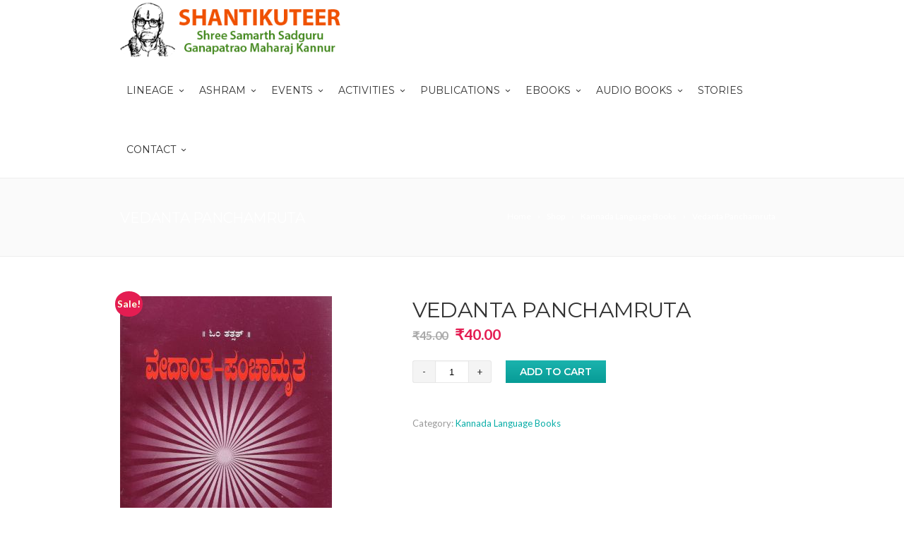

--- FILE ---
content_type: text/html; charset=UTF-8
request_url: https://shantikuteer.in/adhyatma-bhandar/kannada-language-books/vedanta-panchamruta/
body_size: 17514
content:
<!DOCTYPE html>
<!--[if IE 7]>
<html class="ie ie7" lang="en-US">
<![endif]-->
<!--[if IE 8]>
<html class="ie ie8" lang="en-US">
<![endif]-->
<!--[if !(IE 7) | !(IE 8)  ]><!-->
<html lang="en-US">
<!--<![endif]-->
<head>

	<!-- Basic Page Needs
  ================================================== -->
	<meta charset="UTF-8">

	<!-- Mobile Specific Metas
	================================================== -->
			<meta name="viewport" content="width=device-width, initial-scale=1, maximum-scale=1">
		
	
			<link rel="icon" type="image/x-icon" href="http://shantikuteer.in/wp-content/uploads/2019/07/favicon.ico">	
		

	<title>Vedanta Panchamruta &#8211; Shantikuteer Ashram</title>
<meta name='robots' content='max-image-preview:large' />
<link rel='dns-prefetch' href='//fonts.googleapis.com' />
<link rel="alternate" type="application/rss+xml" title="Shantikuteer Ashram &raquo; Feed" href="https://shantikuteer.in/feed/" />
<link rel="alternate" type="application/rss+xml" title="Shantikuteer Ashram &raquo; Comments Feed" href="https://shantikuteer.in/comments/feed/" />
<script type="text/javascript">
/* <![CDATA[ */
window._wpemojiSettings = {"baseUrl":"https:\/\/s.w.org\/images\/core\/emoji\/15.0.3\/72x72\/","ext":".png","svgUrl":"https:\/\/s.w.org\/images\/core\/emoji\/15.0.3\/svg\/","svgExt":".svg","source":{"concatemoji":"https:\/\/shantikuteer.in\/wp-includes\/js\/wp-emoji-release.min.js?ver=6.6.1"}};
/*! This file is auto-generated */
!function(i,n){var o,s,e;function c(e){try{var t={supportTests:e,timestamp:(new Date).valueOf()};sessionStorage.setItem(o,JSON.stringify(t))}catch(e){}}function p(e,t,n){e.clearRect(0,0,e.canvas.width,e.canvas.height),e.fillText(t,0,0);var t=new Uint32Array(e.getImageData(0,0,e.canvas.width,e.canvas.height).data),r=(e.clearRect(0,0,e.canvas.width,e.canvas.height),e.fillText(n,0,0),new Uint32Array(e.getImageData(0,0,e.canvas.width,e.canvas.height).data));return t.every(function(e,t){return e===r[t]})}function u(e,t,n){switch(t){case"flag":return n(e,"\ud83c\udff3\ufe0f\u200d\u26a7\ufe0f","\ud83c\udff3\ufe0f\u200b\u26a7\ufe0f")?!1:!n(e,"\ud83c\uddfa\ud83c\uddf3","\ud83c\uddfa\u200b\ud83c\uddf3")&&!n(e,"\ud83c\udff4\udb40\udc67\udb40\udc62\udb40\udc65\udb40\udc6e\udb40\udc67\udb40\udc7f","\ud83c\udff4\u200b\udb40\udc67\u200b\udb40\udc62\u200b\udb40\udc65\u200b\udb40\udc6e\u200b\udb40\udc67\u200b\udb40\udc7f");case"emoji":return!n(e,"\ud83d\udc26\u200d\u2b1b","\ud83d\udc26\u200b\u2b1b")}return!1}function f(e,t,n){var r="undefined"!=typeof WorkerGlobalScope&&self instanceof WorkerGlobalScope?new OffscreenCanvas(300,150):i.createElement("canvas"),a=r.getContext("2d",{willReadFrequently:!0}),o=(a.textBaseline="top",a.font="600 32px Arial",{});return e.forEach(function(e){o[e]=t(a,e,n)}),o}function t(e){var t=i.createElement("script");t.src=e,t.defer=!0,i.head.appendChild(t)}"undefined"!=typeof Promise&&(o="wpEmojiSettingsSupports",s=["flag","emoji"],n.supports={everything:!0,everythingExceptFlag:!0},e=new Promise(function(e){i.addEventListener("DOMContentLoaded",e,{once:!0})}),new Promise(function(t){var n=function(){try{var e=JSON.parse(sessionStorage.getItem(o));if("object"==typeof e&&"number"==typeof e.timestamp&&(new Date).valueOf()<e.timestamp+604800&&"object"==typeof e.supportTests)return e.supportTests}catch(e){}return null}();if(!n){if("undefined"!=typeof Worker&&"undefined"!=typeof OffscreenCanvas&&"undefined"!=typeof URL&&URL.createObjectURL&&"undefined"!=typeof Blob)try{var e="postMessage("+f.toString()+"("+[JSON.stringify(s),u.toString(),p.toString()].join(",")+"));",r=new Blob([e],{type:"text/javascript"}),a=new Worker(URL.createObjectURL(r),{name:"wpTestEmojiSupports"});return void(a.onmessage=function(e){c(n=e.data),a.terminate(),t(n)})}catch(e){}c(n=f(s,u,p))}t(n)}).then(function(e){for(var t in e)n.supports[t]=e[t],n.supports.everything=n.supports.everything&&n.supports[t],"flag"!==t&&(n.supports.everythingExceptFlag=n.supports.everythingExceptFlag&&n.supports[t]);n.supports.everythingExceptFlag=n.supports.everythingExceptFlag&&!n.supports.flag,n.DOMReady=!1,n.readyCallback=function(){n.DOMReady=!0}}).then(function(){return e}).then(function(){var e;n.supports.everything||(n.readyCallback(),(e=n.source||{}).concatemoji?t(e.concatemoji):e.wpemoji&&e.twemoji&&(t(e.twemoji),t(e.wpemoji)))}))}((window,document),window._wpemojiSettings);
/* ]]> */
</script>
<style id='wp-emoji-styles-inline-css' type='text/css'>

	img.wp-smiley, img.emoji {
		display: inline !important;
		border: none !important;
		box-shadow: none !important;
		height: 1em !important;
		width: 1em !important;
		margin: 0 0.07em !important;
		vertical-align: -0.1em !important;
		background: none !important;
		padding: 0 !important;
	}
</style>
<link rel='stylesheet' id='wp-block-library-css' href='https://shantikuteer.in/wp-includes/css/dist/block-library/style.min.css?ver=6.6.1' type='text/css' media='all' />
<style id='filebird-block-filebird-gallery-style-inline-css' type='text/css'>
ul.filebird-block-filebird-gallery{margin:auto!important;padding:0!important;width:100%}ul.filebird-block-filebird-gallery.layout-grid{display:grid;grid-gap:20px;align-items:stretch;grid-template-columns:repeat(var(--columns),1fr);justify-items:stretch}ul.filebird-block-filebird-gallery.layout-grid li img{border:1px solid #ccc;box-shadow:2px 2px 6px 0 rgba(0,0,0,.3);height:100%;max-width:100%;-o-object-fit:cover;object-fit:cover;width:100%}ul.filebird-block-filebird-gallery.layout-masonry{-moz-column-count:var(--columns);-moz-column-gap:var(--space);column-gap:var(--space);-moz-column-width:var(--min-width);columns:var(--min-width) var(--columns);display:block;overflow:auto}ul.filebird-block-filebird-gallery.layout-masonry li{margin-bottom:var(--space)}ul.filebird-block-filebird-gallery li{list-style:none}ul.filebird-block-filebird-gallery li figure{height:100%;margin:0;padding:0;position:relative;width:100%}ul.filebird-block-filebird-gallery li figure figcaption{background:linear-gradient(0deg,rgba(0,0,0,.7),rgba(0,0,0,.3) 70%,transparent);bottom:0;box-sizing:border-box;color:#fff;font-size:.8em;margin:0;max-height:100%;overflow:auto;padding:3em .77em .7em;position:absolute;text-align:center;width:100%;z-index:2}ul.filebird-block-filebird-gallery li figure figcaption a{color:inherit}

</style>
<link rel='stylesheet' id='font-awesome-css' href='https://shantikuteer.in/wp-content/plugins/js_composer/assets/lib/bower/font-awesome/css/font-awesome.min.css?ver=5.6' type='text/css' media='all' />
<style id='classic-theme-styles-inline-css' type='text/css'>
/*! This file is auto-generated */
.wp-block-button__link{color:#fff;background-color:#32373c;border-radius:9999px;box-shadow:none;text-decoration:none;padding:calc(.667em + 2px) calc(1.333em + 2px);font-size:1.125em}.wp-block-file__button{background:#32373c;color:#fff;text-decoration:none}
</style>
<style id='global-styles-inline-css' type='text/css'>
:root{--wp--preset--aspect-ratio--square: 1;--wp--preset--aspect-ratio--4-3: 4/3;--wp--preset--aspect-ratio--3-4: 3/4;--wp--preset--aspect-ratio--3-2: 3/2;--wp--preset--aspect-ratio--2-3: 2/3;--wp--preset--aspect-ratio--16-9: 16/9;--wp--preset--aspect-ratio--9-16: 9/16;--wp--preset--color--black: #000000;--wp--preset--color--cyan-bluish-gray: #abb8c3;--wp--preset--color--white: #ffffff;--wp--preset--color--pale-pink: #f78da7;--wp--preset--color--vivid-red: #cf2e2e;--wp--preset--color--luminous-vivid-orange: #ff6900;--wp--preset--color--luminous-vivid-amber: #fcb900;--wp--preset--color--light-green-cyan: #7bdcb5;--wp--preset--color--vivid-green-cyan: #00d084;--wp--preset--color--pale-cyan-blue: #8ed1fc;--wp--preset--color--vivid-cyan-blue: #0693e3;--wp--preset--color--vivid-purple: #9b51e0;--wp--preset--gradient--vivid-cyan-blue-to-vivid-purple: linear-gradient(135deg,rgba(6,147,227,1) 0%,rgb(155,81,224) 100%);--wp--preset--gradient--light-green-cyan-to-vivid-green-cyan: linear-gradient(135deg,rgb(122,220,180) 0%,rgb(0,208,130) 100%);--wp--preset--gradient--luminous-vivid-amber-to-luminous-vivid-orange: linear-gradient(135deg,rgba(252,185,0,1) 0%,rgba(255,105,0,1) 100%);--wp--preset--gradient--luminous-vivid-orange-to-vivid-red: linear-gradient(135deg,rgba(255,105,0,1) 0%,rgb(207,46,46) 100%);--wp--preset--gradient--very-light-gray-to-cyan-bluish-gray: linear-gradient(135deg,rgb(238,238,238) 0%,rgb(169,184,195) 100%);--wp--preset--gradient--cool-to-warm-spectrum: linear-gradient(135deg,rgb(74,234,220) 0%,rgb(151,120,209) 20%,rgb(207,42,186) 40%,rgb(238,44,130) 60%,rgb(251,105,98) 80%,rgb(254,248,76) 100%);--wp--preset--gradient--blush-light-purple: linear-gradient(135deg,rgb(255,206,236) 0%,rgb(152,150,240) 100%);--wp--preset--gradient--blush-bordeaux: linear-gradient(135deg,rgb(254,205,165) 0%,rgb(254,45,45) 50%,rgb(107,0,62) 100%);--wp--preset--gradient--luminous-dusk: linear-gradient(135deg,rgb(255,203,112) 0%,rgb(199,81,192) 50%,rgb(65,88,208) 100%);--wp--preset--gradient--pale-ocean: linear-gradient(135deg,rgb(255,245,203) 0%,rgb(182,227,212) 50%,rgb(51,167,181) 100%);--wp--preset--gradient--electric-grass: linear-gradient(135deg,rgb(202,248,128) 0%,rgb(113,206,126) 100%);--wp--preset--gradient--midnight: linear-gradient(135deg,rgb(2,3,129) 0%,rgb(40,116,252) 100%);--wp--preset--font-size--small: 13px;--wp--preset--font-size--medium: 20px;--wp--preset--font-size--large: 36px;--wp--preset--font-size--x-large: 42px;--wp--preset--font-family--inter: "Inter", sans-serif;--wp--preset--font-family--cardo: Cardo;--wp--preset--spacing--20: 0.44rem;--wp--preset--spacing--30: 0.67rem;--wp--preset--spacing--40: 1rem;--wp--preset--spacing--50: 1.5rem;--wp--preset--spacing--60: 2.25rem;--wp--preset--spacing--70: 3.38rem;--wp--preset--spacing--80: 5.06rem;--wp--preset--shadow--natural: 6px 6px 9px rgba(0, 0, 0, 0.2);--wp--preset--shadow--deep: 12px 12px 50px rgba(0, 0, 0, 0.4);--wp--preset--shadow--sharp: 6px 6px 0px rgba(0, 0, 0, 0.2);--wp--preset--shadow--outlined: 6px 6px 0px -3px rgba(255, 255, 255, 1), 6px 6px rgba(0, 0, 0, 1);--wp--preset--shadow--crisp: 6px 6px 0px rgba(0, 0, 0, 1);}:where(.is-layout-flex){gap: 0.5em;}:where(.is-layout-grid){gap: 0.5em;}body .is-layout-flex{display: flex;}.is-layout-flex{flex-wrap: wrap;align-items: center;}.is-layout-flex > :is(*, div){margin: 0;}body .is-layout-grid{display: grid;}.is-layout-grid > :is(*, div){margin: 0;}:where(.wp-block-columns.is-layout-flex){gap: 2em;}:where(.wp-block-columns.is-layout-grid){gap: 2em;}:where(.wp-block-post-template.is-layout-flex){gap: 1.25em;}:where(.wp-block-post-template.is-layout-grid){gap: 1.25em;}.has-black-color{color: var(--wp--preset--color--black) !important;}.has-cyan-bluish-gray-color{color: var(--wp--preset--color--cyan-bluish-gray) !important;}.has-white-color{color: var(--wp--preset--color--white) !important;}.has-pale-pink-color{color: var(--wp--preset--color--pale-pink) !important;}.has-vivid-red-color{color: var(--wp--preset--color--vivid-red) !important;}.has-luminous-vivid-orange-color{color: var(--wp--preset--color--luminous-vivid-orange) !important;}.has-luminous-vivid-amber-color{color: var(--wp--preset--color--luminous-vivid-amber) !important;}.has-light-green-cyan-color{color: var(--wp--preset--color--light-green-cyan) !important;}.has-vivid-green-cyan-color{color: var(--wp--preset--color--vivid-green-cyan) !important;}.has-pale-cyan-blue-color{color: var(--wp--preset--color--pale-cyan-blue) !important;}.has-vivid-cyan-blue-color{color: var(--wp--preset--color--vivid-cyan-blue) !important;}.has-vivid-purple-color{color: var(--wp--preset--color--vivid-purple) !important;}.has-black-background-color{background-color: var(--wp--preset--color--black) !important;}.has-cyan-bluish-gray-background-color{background-color: var(--wp--preset--color--cyan-bluish-gray) !important;}.has-white-background-color{background-color: var(--wp--preset--color--white) !important;}.has-pale-pink-background-color{background-color: var(--wp--preset--color--pale-pink) !important;}.has-vivid-red-background-color{background-color: var(--wp--preset--color--vivid-red) !important;}.has-luminous-vivid-orange-background-color{background-color: var(--wp--preset--color--luminous-vivid-orange) !important;}.has-luminous-vivid-amber-background-color{background-color: var(--wp--preset--color--luminous-vivid-amber) !important;}.has-light-green-cyan-background-color{background-color: var(--wp--preset--color--light-green-cyan) !important;}.has-vivid-green-cyan-background-color{background-color: var(--wp--preset--color--vivid-green-cyan) !important;}.has-pale-cyan-blue-background-color{background-color: var(--wp--preset--color--pale-cyan-blue) !important;}.has-vivid-cyan-blue-background-color{background-color: var(--wp--preset--color--vivid-cyan-blue) !important;}.has-vivid-purple-background-color{background-color: var(--wp--preset--color--vivid-purple) !important;}.has-black-border-color{border-color: var(--wp--preset--color--black) !important;}.has-cyan-bluish-gray-border-color{border-color: var(--wp--preset--color--cyan-bluish-gray) !important;}.has-white-border-color{border-color: var(--wp--preset--color--white) !important;}.has-pale-pink-border-color{border-color: var(--wp--preset--color--pale-pink) !important;}.has-vivid-red-border-color{border-color: var(--wp--preset--color--vivid-red) !important;}.has-luminous-vivid-orange-border-color{border-color: var(--wp--preset--color--luminous-vivid-orange) !important;}.has-luminous-vivid-amber-border-color{border-color: var(--wp--preset--color--luminous-vivid-amber) !important;}.has-light-green-cyan-border-color{border-color: var(--wp--preset--color--light-green-cyan) !important;}.has-vivid-green-cyan-border-color{border-color: var(--wp--preset--color--vivid-green-cyan) !important;}.has-pale-cyan-blue-border-color{border-color: var(--wp--preset--color--pale-cyan-blue) !important;}.has-vivid-cyan-blue-border-color{border-color: var(--wp--preset--color--vivid-cyan-blue) !important;}.has-vivid-purple-border-color{border-color: var(--wp--preset--color--vivid-purple) !important;}.has-vivid-cyan-blue-to-vivid-purple-gradient-background{background: var(--wp--preset--gradient--vivid-cyan-blue-to-vivid-purple) !important;}.has-light-green-cyan-to-vivid-green-cyan-gradient-background{background: var(--wp--preset--gradient--light-green-cyan-to-vivid-green-cyan) !important;}.has-luminous-vivid-amber-to-luminous-vivid-orange-gradient-background{background: var(--wp--preset--gradient--luminous-vivid-amber-to-luminous-vivid-orange) !important;}.has-luminous-vivid-orange-to-vivid-red-gradient-background{background: var(--wp--preset--gradient--luminous-vivid-orange-to-vivid-red) !important;}.has-very-light-gray-to-cyan-bluish-gray-gradient-background{background: var(--wp--preset--gradient--very-light-gray-to-cyan-bluish-gray) !important;}.has-cool-to-warm-spectrum-gradient-background{background: var(--wp--preset--gradient--cool-to-warm-spectrum) !important;}.has-blush-light-purple-gradient-background{background: var(--wp--preset--gradient--blush-light-purple) !important;}.has-blush-bordeaux-gradient-background{background: var(--wp--preset--gradient--blush-bordeaux) !important;}.has-luminous-dusk-gradient-background{background: var(--wp--preset--gradient--luminous-dusk) !important;}.has-pale-ocean-gradient-background{background: var(--wp--preset--gradient--pale-ocean) !important;}.has-electric-grass-gradient-background{background: var(--wp--preset--gradient--electric-grass) !important;}.has-midnight-gradient-background{background: var(--wp--preset--gradient--midnight) !important;}.has-small-font-size{font-size: var(--wp--preset--font-size--small) !important;}.has-medium-font-size{font-size: var(--wp--preset--font-size--medium) !important;}.has-large-font-size{font-size: var(--wp--preset--font-size--large) !important;}.has-x-large-font-size{font-size: var(--wp--preset--font-size--x-large) !important;}
:where(.wp-block-post-template.is-layout-flex){gap: 1.25em;}:where(.wp-block-post-template.is-layout-grid){gap: 1.25em;}
:where(.wp-block-columns.is-layout-flex){gap: 2em;}:where(.wp-block-columns.is-layout-grid){gap: 2em;}
:root :where(.wp-block-pullquote){font-size: 1.5em;line-height: 1.6;}
</style>
<link rel='stylesheet' id='contact-form-7-css' href='https://shantikuteer.in/wp-content/plugins/contact-form-7/includes/css/styles.css?ver=6.0.1' type='text/css' media='all' />
<link rel='stylesheet' id='modal-window-css' href='https://shantikuteer.in/wp-content/plugins/modal-window/public/assets/css/modal.min.css?ver=6.1.4' type='text/css' media='all' />
<link rel='stylesheet' id='rs-plugin-settings-css' href='https://shantikuteer.in/wp-content/plugins/revslider/public/assets/css/settings.css?ver=5.4.8.1' type='text/css' media='all' />
<style id='rs-plugin-settings-inline-css' type='text/css'>
#rs-demo-id {}
</style>
<link rel='stylesheet' id='woocommerce-layout-css' href='https://shantikuteer.in/wp-content/plugins/woocommerce/assets/css/woocommerce-layout.css?ver=9.4.3' type='text/css' media='all' />
<link rel='stylesheet' id='woocommerce-smallscreen-css' href='https://shantikuteer.in/wp-content/plugins/woocommerce/assets/css/woocommerce-smallscreen.css?ver=9.4.3' type='text/css' media='only screen and (max-width: 768px)' />
<link rel='stylesheet' id='woocommerce-general-css' href='https://shantikuteer.in/wp-content/plugins/woocommerce/assets/css/woocommerce.css?ver=9.4.3' type='text/css' media='all' />
<style id='woocommerce-inline-inline-css' type='text/css'>
.woocommerce form .form-row .required { visibility: visible; }
</style>
<link rel='stylesheet' id='boc-grid-css' href='https://shantikuteer.in/wp-content/themes/fortuna/stylesheets/grid.css?ver=6.6.1' type='text/css' media='all' />
<link rel='stylesheet' id='boc-icon-css' href='https://shantikuteer.in/wp-content/themes/fortuna/stylesheets/icons.css?ver=6.6.1' type='text/css' media='all' />
<link rel='stylesheet' id='boc-woo-styles-css' href='https://shantikuteer.in/wp-content/themes/fortuna/stylesheets/woocommerce.css?ver=6.6.1' type='text/css' media='all' />
<link rel='stylesheet' id='js_composer_front-css' href='https://shantikuteer.in/wp-content/plugins/js_composer/assets/css/js_composer.min.css?ver=5.6' type='text/css' media='all' />
<link rel='stylesheet' id='boc-main-styles-css' href='https://shantikuteer.in/wp-content/themes/fortuna/style.css?ver=6.6.1' type='text/css' media='all' />
<link rel='stylesheet' id='boc-animation-styles-css' href='https://shantikuteer.in/wp-content/themes/fortuna/stylesheets/animations.css?ver=6.6.1' type='text/css' media='all' />
<style id='boc-animation-styles-inline-css' type='text/css'>
/* Page Heading Text Color - White */
.page_heading h1,
					 .breadcrumb a{ 
						color: #fff;
					}
				.button, a.button, button, input[type='submit'], input[type='reset'], input[type='button'] {
					text-transform: uppercase;
				}

			  @media only screen and (min-width: 1018px){
				#menu > ul > li > a, #header .header_cart .icon { line-height: 80px; }
				.header_cart .widget_shopping_cart { top: 80px; }
				#menu > ul > li.boc_nav_button { height: 80px; }
				#logo .logo_img { height: 84px; }
				#boc_searchform_close { top:31px; }
			  }
	
				#menu > ul > li.megamenu  > div > ul.sub-menu > li{ 
					border-left: none!important; 
				}
			
				.main_menu_underline_effect #menu > ul > li > a:after{ background-color: #08ada7; }

			#footer {
				position: relative;
			}

</style>
<link rel='stylesheet' id='boc-responsive-style-css' href='https://shantikuteer.in/wp-content/themes/fortuna/stylesheets/grid_responsive.css?ver=6.6.1' type='text/css' media='all' />
<link rel='stylesheet' id='boc-fonts-css' href='//fonts.googleapis.com/css?family=Lato%3A300%2C400%2C700%2C400italic%7CMontserrat%3A400%2C500%2C600%2C700&#038;ver=1.0.0' type='text/css' media='all' />
<link rel='stylesheet' id='__EPYT__style-css' href='https://shantikuteer.in/wp-content/plugins/youtube-embed-plus/styles/ytprefs.min.css?ver=14.2.1.2' type='text/css' media='all' />
<style id='__EPYT__style-inline-css' type='text/css'>

                .epyt-gallery-thumb {
                        width: 33.333%;
                }
                
</style>
<script type="text/javascript" src="https://shantikuteer.in/wp-includes/js/jquery/jquery.min.js?ver=3.7.1" id="jquery-core-js"></script>
<script type="text/javascript" src="https://shantikuteer.in/wp-includes/js/jquery/jquery-migrate.min.js?ver=3.4.1" id="jquery-migrate-js"></script>
<script type="text/javascript" src="https://shantikuteer.in/wp-content/plugins/revslider/public/assets/js/jquery.themepunch.tools.min.js?ver=5.4.8.1" id="tp-tools-js"></script>
<script type="text/javascript" src="https://shantikuteer.in/wp-content/plugins/revslider/public/assets/js/jquery.themepunch.revolution.min.js?ver=5.4.8.1" id="revmin-js"></script>
<script type="text/javascript" src="https://shantikuteer.in/wp-content/plugins/woocommerce/assets/js/jquery-blockui/jquery.blockUI.min.js?ver=2.7.0-wc.9.4.3" id="jquery-blockui-js" data-wp-strategy="defer"></script>
<script type="text/javascript" id="wc-add-to-cart-js-extra">
/* <![CDATA[ */
var wc_add_to_cart_params = {"ajax_url":"\/wp-admin\/admin-ajax.php","wc_ajax_url":"\/?wc-ajax=%%endpoint%%","i18n_view_cart":"View cart","cart_url":"https:\/\/shantikuteer.in\/cart\/","is_cart":"","cart_redirect_after_add":"no"};
/* ]]> */
</script>
<script type="text/javascript" src="https://shantikuteer.in/wp-content/plugins/woocommerce/assets/js/frontend/add-to-cart.min.js?ver=9.4.3" id="wc-add-to-cart-js" data-wp-strategy="defer"></script>
<script type="text/javascript" id="wc-single-product-js-extra">
/* <![CDATA[ */
var wc_single_product_params = {"i18n_required_rating_text":"Please select a rating","review_rating_required":"yes","flexslider":{"rtl":false,"animation":"slide","smoothHeight":true,"directionNav":false,"controlNav":"thumbnails","slideshow":false,"animationSpeed":500,"animationLoop":false,"allowOneSlide":false},"zoom_enabled":"","zoom_options":[],"photoswipe_enabled":"","photoswipe_options":{"shareEl":false,"closeOnScroll":false,"history":false,"hideAnimationDuration":0,"showAnimationDuration":0},"flexslider_enabled":""};
/* ]]> */
</script>
<script type="text/javascript" src="https://shantikuteer.in/wp-content/plugins/woocommerce/assets/js/frontend/single-product.min.js?ver=9.4.3" id="wc-single-product-js" defer="defer" data-wp-strategy="defer"></script>
<script type="text/javascript" src="https://shantikuteer.in/wp-content/plugins/woocommerce/assets/js/js-cookie/js.cookie.min.js?ver=2.1.4-wc.9.4.3" id="js-cookie-js" defer="defer" data-wp-strategy="defer"></script>
<script type="text/javascript" id="woocommerce-js-extra">
/* <![CDATA[ */
var woocommerce_params = {"ajax_url":"\/wp-admin\/admin-ajax.php","wc_ajax_url":"\/?wc-ajax=%%endpoint%%"};
/* ]]> */
</script>
<script type="text/javascript" src="https://shantikuteer.in/wp-content/plugins/woocommerce/assets/js/frontend/woocommerce.min.js?ver=9.4.3" id="woocommerce-js" defer="defer" data-wp-strategy="defer"></script>
<script type="text/javascript" src="https://shantikuteer.in/wp-content/plugins/js_composer/assets/js/vendors/woocommerce-add-to-cart.js?ver=5.6" id="vc_woocommerce-add-to-cart-js-js"></script>
<script type="text/javascript" src="https://shantikuteer.in/wp-content/themes/fortuna/js/libs.min.js?ver=6.6.1" id="fortuna.lib-js"></script>
<script type="text/javascript" id="fortuna.common-js-extra">
/* <![CDATA[ */
var bocJSParams = {"boc_is_mobile_device":"","boc_theme_url":"https:\/\/shantikuteer.in\/wp-content\/themes\/fortuna","boc_woo_lightbox_enabled":"1","header_height":"84","sticky_header":"1","submenu_arrow_effect":"1","mm_bordered_columns":"0","transparent_header":"0","fixed_footer":"0","boc_submenu_animation_effect":"sub_fade_in"};
/* ]]> */
</script>
<script type="text/javascript" src="https://shantikuteer.in/wp-content/themes/fortuna/js/common.js?ver=6.6.1" id="fortuna.common-js"></script>
<script type="text/javascript" id="__ytprefs__-js-extra">
/* <![CDATA[ */
var _EPYT_ = {"ajaxurl":"https:\/\/shantikuteer.in\/wp-admin\/admin-ajax.php","security":"6db3cf133a","gallery_scrolloffset":"20","eppathtoscripts":"https:\/\/shantikuteer.in\/wp-content\/plugins\/youtube-embed-plus\/scripts\/","eppath":"https:\/\/shantikuteer.in\/wp-content\/plugins\/youtube-embed-plus\/","epresponsiveselector":"[\"iframe.__youtube_prefs__\",\"iframe[src*='youtube.com']\",\"iframe[src*='youtube-nocookie.com']\",\"iframe[data-ep-src*='youtube.com']\",\"iframe[data-ep-src*='youtube-nocookie.com']\",\"iframe[data-ep-gallerysrc*='youtube.com']\"]","epdovol":"1","version":"14.2.1.2","evselector":"iframe.__youtube_prefs__[src], iframe[src*=\"youtube.com\/embed\/\"], iframe[src*=\"youtube-nocookie.com\/embed\/\"]","ajax_compat":"","maxres_facade":"eager","ytapi_load":"light","pause_others":"","stopMobileBuffer":"1","facade_mode":"","not_live_on_channel":"","vi_active":"","vi_js_posttypes":[]};
/* ]]> */
</script>
<script type="text/javascript" src="https://shantikuteer.in/wp-content/plugins/youtube-embed-plus/scripts/ytprefs.min.js?ver=14.2.1.2" id="__ytprefs__-js"></script>
<link rel="https://api.w.org/" href="https://shantikuteer.in/wp-json/" /><link rel="alternate" title="JSON" type="application/json" href="https://shantikuteer.in/wp-json/wp/v2/product/26343" /><link rel="EditURI" type="application/rsd+xml" title="RSD" href="https://shantikuteer.in/xmlrpc.php?rsd" />
<meta name="generator" content="WordPress 6.6.1" />
<meta name="generator" content="WooCommerce 9.4.3" />
<link rel="canonical" href="https://shantikuteer.in/adhyatma-bhandar/kannada-language-books/vedanta-panchamruta/" />
<link rel='shortlink' href='https://shantikuteer.in/?p=26343' />
<link rel="alternate" title="oEmbed (JSON)" type="application/json+oembed" href="https://shantikuteer.in/wp-json/oembed/1.0/embed?url=https%3A%2F%2Fshantikuteer.in%2Fadhyatma-bhandar%2Fkannada-language-books%2Fvedanta-panchamruta%2F" />
<link rel="alternate" title="oEmbed (XML)" type="text/xml+oembed" href="https://shantikuteer.in/wp-json/oembed/1.0/embed?url=https%3A%2F%2Fshantikuteer.in%2Fadhyatma-bhandar%2Fkannada-language-books%2Fvedanta-panchamruta%2F&#038;format=xml" />
<script type='text/javascript'>
				jQuery(document).ready(function($) {
				var ult_smooth_speed = 250;
				var ult_smooth_step = 45;
				$('html').attr('data-ult_smooth_speed',ult_smooth_speed).attr('data-ult_smooth_step',ult_smooth_step);
				});
			</script>	<noscript><style>.woocommerce-product-gallery{ opacity: 1 !important; }</style></noscript>
	<meta name="generator" content="Elementor 3.25.11; features: additional_custom_breakpoints, e_optimized_control_loading; settings: css_print_method-external, google_font-enabled, font_display-auto">
<meta name="generator" content="Powered by WPBakery Page Builder - drag and drop page builder for WordPress."/>
<!--[if lte IE 9]><link rel="stylesheet" type="text/css" href="https://shantikuteer.in/wp-content/plugins/js_composer/assets/css/vc_lte_ie9.min.css" media="screen"><![endif]-->			<style>
				.e-con.e-parent:nth-of-type(n+4):not(.e-lazyloaded):not(.e-no-lazyload),
				.e-con.e-parent:nth-of-type(n+4):not(.e-lazyloaded):not(.e-no-lazyload) * {
					background-image: none !important;
				}
				@media screen and (max-height: 1024px) {
					.e-con.e-parent:nth-of-type(n+3):not(.e-lazyloaded):not(.e-no-lazyload),
					.e-con.e-parent:nth-of-type(n+3):not(.e-lazyloaded):not(.e-no-lazyload) * {
						background-image: none !important;
					}
				}
				@media screen and (max-height: 640px) {
					.e-con.e-parent:nth-of-type(n+2):not(.e-lazyloaded):not(.e-no-lazyload),
					.e-con.e-parent:nth-of-type(n+2):not(.e-lazyloaded):not(.e-no-lazyload) * {
						background-image: none !important;
					}
				}
			</style>
			<meta name="generator" content="Powered by Slider Revolution 5.4.8.1 - responsive, Mobile-Friendly Slider Plugin for WordPress with comfortable drag and drop interface." />
<style id='wp-fonts-local' type='text/css'>
@font-face{font-family:Inter;font-style:normal;font-weight:300 900;font-display:fallback;src:url('https://shantikuteer.in/wp-content/plugins/woocommerce/assets/fonts/Inter-VariableFont_slnt,wght.woff2') format('woff2');font-stretch:normal;}
@font-face{font-family:Cardo;font-style:normal;font-weight:400;font-display:fallback;src:url('https://shantikuteer.in/wp-content/plugins/woocommerce/assets/fonts/cardo_normal_400.woff2') format('woff2');}
</style>
<script type="text/javascript">function setREVStartSize(e){									
						try{ e.c=jQuery(e.c);var i=jQuery(window).width(),t=9999,r=0,n=0,l=0,f=0,s=0,h=0;
							if(e.responsiveLevels&&(jQuery.each(e.responsiveLevels,function(e,f){f>i&&(t=r=f,l=e),i>f&&f>r&&(r=f,n=e)}),t>r&&(l=n)),f=e.gridheight[l]||e.gridheight[0]||e.gridheight,s=e.gridwidth[l]||e.gridwidth[0]||e.gridwidth,h=i/s,h=h>1?1:h,f=Math.round(h*f),"fullscreen"==e.sliderLayout){var u=(e.c.width(),jQuery(window).height());if(void 0!=e.fullScreenOffsetContainer){var c=e.fullScreenOffsetContainer.split(",");if (c) jQuery.each(c,function(e,i){u=jQuery(i).length>0?u-jQuery(i).outerHeight(!0):u}),e.fullScreenOffset.split("%").length>1&&void 0!=e.fullScreenOffset&&e.fullScreenOffset.length>0?u-=jQuery(window).height()*parseInt(e.fullScreenOffset,0)/100:void 0!=e.fullScreenOffset&&e.fullScreenOffset.length>0&&(u-=parseInt(e.fullScreenOffset,0))}f=u}else void 0!=e.minHeight&&f<e.minHeight&&(f=e.minHeight);e.c.closest(".rev_slider_wrapper").css({height:f})					
						}catch(d){console.log("Failure at Presize of Slider:"+d)}						
					};</script>
<noscript><style type="text/css"> .wpb_animate_when_almost_visible { opacity: 1; }</style></noscript>	
	
</head>

<body class="product-template-default single single-product postid-26343 theme-fortuna fl-builder-lite-2-8-5-3 woocommerce woocommerce-page woocommerce-no-js wpb-js-composer js-comp-ver-5.6 vc_responsive elementor-default elementor-kit-">

	

	
	
  <!-- Page Wrapper::START -->
  <div id="wrapper" class="full_width_wrapper page_title_bgr custom_bgr responsive ">
  
	<!-- Header::START -->
		
	<header id= "header" 
			class= "no_subheader 
										sticky_header					hide_subheader_on_scroll">
		
		
				
		
		<div class="rel_pos">
		
			<div class="container">
			
				<div class="section rel_pos ">
			
											
					<div id="logo">
											<div class='logo_img '>
								<a href="https://shantikuteer.in/" title="Shantikuteer Ashram" rel="home">
									<img src="http://shantikuteer.in/wp-content/uploads/2019/07/logo2.png" alt="Shantikuteer Ashram"/>
																	</a>
							</div>
								
					</div>

					<div id="mobile_menu_toggler">
					  <div id="m_nav_menu" class="m_nav">
						<div class="m_nav_ham button_closed" id="m_ham_1"></div>
						<div class="m_nav_ham button_closed" id="m_ham_2"></div>
						<div class="m_nav_ham button_closed" id="m_ham_3"></div>
					  </div>
					</div>

								<div class="header_cart is_empty style_dark">
					<div class="cart_widget_holder">
					
						<a class="cart-contents icon icon-shopping631" href="https://shantikuteer.in/cart/">
							<p class="cart-wrap"><span>0</span></p>
						</a>
						
						<div class="cart-notification">
							<span class="item-name"></span> was successfully added to your cart.						</div>
						
						<div class="widget woocommerce widget_shopping_cart"><h2 class="widgettitle"> </h2><div class="widget_shopping_cart_content"></div></div>					</div>
					
				</div>
	
					<div class="custom_menu_1 main_menu_underline_effect">	
					<div id="menu" class="menu-main-menu-container"><ul><li id="menu-item-24035" class="menu-item menu-item-type-custom menu-item-object-custom menu-item-has-children menu-item-24035"><a href="#">Lineage<span></span></a>
<ul class="sub-menu">
	<li id="menu-item-24149" class="menu-item menu-item-type-post_type menu-item-object-page menu-item-24149"><a href="https://shantikuteer.in/nath-sampradaya/">Nath Sampradaya</a></li>
	<li id="menu-item-24517" class="menu-item menu-item-type-post_type menu-item-object-page menu-item-24517"><a href="https://shantikuteer.in/bhausaheb-maharaj/">Shree Bhausaheb Maharaj</a></li>
	<li id="menu-item-24151" class="menu-item menu-item-type-post_type menu-item-object-page menu-item-24151"><a href="https://shantikuteer.in/siddhrameshwar-maharaj/">Shree Siddhrameshwar Maharaj</a></li>
	<li id="menu-item-24522" class="menu-item menu-item-type-post_type menu-item-object-page menu-item-24522"><a href="https://shantikuteer.in/ganapatrao-maharaj/">Shree Ganapatrao Maharaj</a></li>
</ul>
</li>
<li id="menu-item-24038" class="menu-item menu-item-type-custom menu-item-object-custom menu-item-has-children menu-item-24038"><a href="#">Ashram<span></span></a>
<ul class="sub-menu">
	<li id="menu-item-24513" class="menu-item menu-item-type-post_type menu-item-object-page menu-item-24513"><a href="https://shantikuteer.in/about-ashram/">ShantiKuteer Ashram</a></li>
	<li id="menu-item-24502" class="menu-item menu-item-type-post_type menu-item-object-page menu-item-24502"><a href="https://shantikuteer.in/shantikuteer-trust/">ShantiKuteer Trust</a></li>
	<li id="menu-item-24519" class="menu-item menu-item-type-post_type menu-item-object-page menu-item-24519"><a href="https://shantikuteer.in/daily-routine/">Daily Routine</a></li>
</ul>
</li>
<li id="menu-item-24036" class="menu-item menu-item-type-custom menu-item-object-custom menu-item-has-children menu-item-24036"><a href="#">Events<span></span></a>
<ul class="sub-menu">
	<li id="menu-item-24508" class="menu-item menu-item-type-post_type menu-item-object-page menu-item-24508"><a href="https://shantikuteer.in/ramnavami-sapthah/">Ramnavami Saptah</a></li>
	<li id="menu-item-24523" class="menu-item menu-item-type-post_type menu-item-object-page menu-item-24523"><a href="https://shantikuteer.in/ganesh-chaturthi-saptah/">Ganesh Chaturthi Saptah</a></li>
	<li id="menu-item-24520" class="menu-item menu-item-type-post_type menu-item-object-page menu-item-24520"><a href="https://shantikuteer.in/datta-jayanti-saptah/">Datta Jayanti Saptah</a></li>
</ul>
</li>
<li id="menu-item-24037" class="menu-item menu-item-type-custom menu-item-object-custom menu-item-has-children menu-item-24037"><a href="#">Activities<span></span></a>
<ul class="sub-menu">
	<li id="menu-item-24516" class="menu-item menu-item-type-post_type menu-item-object-page menu-item-24516"><a href="https://shantikuteer.in/bharatiya-surajya-samsthe/">Bharatiya Surajya Samsthe</a></li>
	<li id="menu-item-24521" class="menu-item menu-item-type-post_type menu-item-object-page menu-item-24521"><a href="https://shantikuteer.in/dindi-yatre/">Dindi Yatre</a></li>
	<li id="menu-item-24505" class="menu-item menu-item-type-post_type menu-item-object-page menu-item-24505"><a href="https://shantikuteer.in/school-adoption/">School Adoption</a></li>
	<li id="menu-item-24509" class="menu-item menu-item-type-post_type menu-item-object-page menu-item-24509"><a href="https://shantikuteer.in/ramarajya-kala-mela/">Ramarajya Kala Mela</a></li>
	<li id="menu-item-24524" class="menu-item menu-item-type-post_type menu-item-object-page menu-item-24524"><a href="https://shantikuteer.in/guru-poornima/">Guru Poornima</a></li>
	<li id="menu-item-24527" class="menu-item menu-item-type-post_type menu-item-object-page menu-item-24527"><a href="https://shantikuteer.in/maha-satsangs/">Maha Satsangs</a></li>
</ul>
</li>
<li id="menu-item-24041" class="menu-item menu-item-type-custom menu-item-object-custom menu-item-has-children menu-item-24041"><a href="#">Publications<span></span></a>
<ul class="sub-menu">
	<li id="menu-item-24514" class="menu-item menu-item-type-post_type menu-item-object-page current_page_parent menu-item-24514"><a href="https://shantikuteer.in/adhyatma-bhandar/">Adhyatma Bhandar</a></li>
	<li id="menu-item-24503" class="menu-item menu-item-type-post_type menu-item-object-page menu-item-24503"><a href="https://shantikuteer.in/shantikuteer-sandesh/">Shantikuteer Sandesh</a></li>
	<li id="menu-item-24500" class="menu-item menu-item-type-post_type menu-item-object-page menu-item-24500"><a href="https://shantikuteer.in/surajya-path/">Surajya Path</a></li>
	<li id="menu-item-24501" class="menu-item menu-item-type-post_type menu-item-object-page menu-item-24501"><a href="https://shantikuteer.in/sulabh-atmajnana/">Sulabh Atmajnana</a></li>
</ul>
</li>
<li id="menu-item-24039" class="menu-item menu-item-type-custom menu-item-object-custom menu-item-has-children menu-item-24039"><a href="#">Ebooks<span></span></a>
<ul class="sub-menu">
	<li id="menu-item-28143" class="menu-item menu-item-type-post_type menu-item-object-page menu-item-28143"><a href="https://shantikuteer.in/gujarati-ebook/">Sulabh Atmajnana Gujarati</a></li>
	<li id="menu-item-35212" class="menu-item menu-item-type-post_type menu-item-object-page menu-item-35212"><a href="https://shantikuteer.in/successful-life-ebook/">Successful Life</a></li>
	<li id="menu-item-51941" class="menu-item menu-item-type-post_type menu-item-object-page menu-item-51941"><a href="https://shantikuteer.in/dasha-sutri/">Dasha Sutri</a></li>
</ul>
</li>
<li id="menu-item-51846" class="menu-item menu-item-type-custom menu-item-object-custom menu-item-has-children menu-item-51846"><a href="#">Audio Books<span></span></a>
<ul class="sub-menu">
	<li id="menu-item-51871" class="menu-item menu-item-type-post_type menu-item-object-page menu-item-51871"><a href="https://shantikuteer.in/vivek-kunja-audio-book/">Vivek Kunja</a></li>
	<li id="menu-item-51878" class="menu-item menu-item-type-post_type menu-item-object-page menu-item-51878"><a href="https://shantikuteer.in/yashasvi-jeevana-audio-book/">Yashasvi Jeevana</a></li>
</ul>
</li>
<li id="menu-item-72072" class="menu-item menu-item-type-taxonomy menu-item-object-category menu-item-72072"><a href="https://shantikuteer.in/category/stories/">Stories</a></li>
<li id="menu-item-24040" class="menu-item menu-item-type-custom menu-item-object-custom menu-item-has-children menu-item-24040"><a href="#">Contact<span></span></a>
<ul class="sub-menu">
	<li id="menu-item-26557" class="menu-item menu-item-type-post_type menu-item-object-page menu-item-26557"><a href="https://shantikuteer.in/contact-us/">Contact Us</a></li>
	<li id="menu-item-24512" class="menu-item menu-item-type-post_type menu-item-object-page menu-item-24512"><a href="https://shantikuteer.in/how-to-reach/">How to reach</a></li>
	<li id="menu-item-24506" class="menu-item menu-item-type-post_type menu-item-object-page menu-item-24506"><a href="https://shantikuteer.in/satsangs-locations/">Satsangs Locations</a></li>
</ul>
</li>
</ul></div>					</div>
					
					

		
				</div>
				
								
			
			
			</div>
		</div>

	
			
		<div id="mobile_menu">
			<ul><li class="menu-item menu-item-type-custom menu-item-object-custom menu-item-has-children menu-item-24035"><a href="#">Lineage<span></span></a>
<ul class="sub-menu">
	<li class="menu-item menu-item-type-post_type menu-item-object-page menu-item-24149"><a href="https://shantikuteer.in/nath-sampradaya/">Nath Sampradaya</a></li>
	<li class="menu-item menu-item-type-post_type menu-item-object-page menu-item-24517"><a href="https://shantikuteer.in/bhausaheb-maharaj/">Shree Bhausaheb Maharaj</a></li>
	<li class="menu-item menu-item-type-post_type menu-item-object-page menu-item-24151"><a href="https://shantikuteer.in/siddhrameshwar-maharaj/">Shree Siddhrameshwar Maharaj</a></li>
	<li class="menu-item menu-item-type-post_type menu-item-object-page menu-item-24522"><a href="https://shantikuteer.in/ganapatrao-maharaj/">Shree Ganapatrao Maharaj</a></li>
</ul>
</li>
<li class="menu-item menu-item-type-custom menu-item-object-custom menu-item-has-children menu-item-24038"><a href="#">Ashram<span></span></a>
<ul class="sub-menu">
	<li class="menu-item menu-item-type-post_type menu-item-object-page menu-item-24513"><a href="https://shantikuteer.in/about-ashram/">ShantiKuteer Ashram</a></li>
	<li class="menu-item menu-item-type-post_type menu-item-object-page menu-item-24502"><a href="https://shantikuteer.in/shantikuteer-trust/">ShantiKuteer Trust</a></li>
	<li class="menu-item menu-item-type-post_type menu-item-object-page menu-item-24519"><a href="https://shantikuteer.in/daily-routine/">Daily Routine</a></li>
</ul>
</li>
<li class="menu-item menu-item-type-custom menu-item-object-custom menu-item-has-children menu-item-24036"><a href="#">Events<span></span></a>
<ul class="sub-menu">
	<li class="menu-item menu-item-type-post_type menu-item-object-page menu-item-24508"><a href="https://shantikuteer.in/ramnavami-sapthah/">Ramnavami Saptah</a></li>
	<li class="menu-item menu-item-type-post_type menu-item-object-page menu-item-24523"><a href="https://shantikuteer.in/ganesh-chaturthi-saptah/">Ganesh Chaturthi Saptah</a></li>
	<li class="menu-item menu-item-type-post_type menu-item-object-page menu-item-24520"><a href="https://shantikuteer.in/datta-jayanti-saptah/">Datta Jayanti Saptah</a></li>
</ul>
</li>
<li class="menu-item menu-item-type-custom menu-item-object-custom menu-item-has-children menu-item-24037"><a href="#">Activities<span></span></a>
<ul class="sub-menu">
	<li class="menu-item menu-item-type-post_type menu-item-object-page menu-item-24516"><a href="https://shantikuteer.in/bharatiya-surajya-samsthe/">Bharatiya Surajya Samsthe</a></li>
	<li class="menu-item menu-item-type-post_type menu-item-object-page menu-item-24521"><a href="https://shantikuteer.in/dindi-yatre/">Dindi Yatre</a></li>
	<li class="menu-item menu-item-type-post_type menu-item-object-page menu-item-24505"><a href="https://shantikuteer.in/school-adoption/">School Adoption</a></li>
	<li class="menu-item menu-item-type-post_type menu-item-object-page menu-item-24509"><a href="https://shantikuteer.in/ramarajya-kala-mela/">Ramarajya Kala Mela</a></li>
	<li class="menu-item menu-item-type-post_type menu-item-object-page menu-item-24524"><a href="https://shantikuteer.in/guru-poornima/">Guru Poornima</a></li>
	<li class="menu-item menu-item-type-post_type menu-item-object-page menu-item-24527"><a href="https://shantikuteer.in/maha-satsangs/">Maha Satsangs</a></li>
</ul>
</li>
<li class="menu-item menu-item-type-custom menu-item-object-custom menu-item-has-children menu-item-24041"><a href="#">Publications<span></span></a>
<ul class="sub-menu">
	<li class="menu-item menu-item-type-post_type menu-item-object-page current_page_parent menu-item-24514"><a href="https://shantikuteer.in/adhyatma-bhandar/">Adhyatma Bhandar</a></li>
	<li class="menu-item menu-item-type-post_type menu-item-object-page menu-item-24503"><a href="https://shantikuteer.in/shantikuteer-sandesh/">Shantikuteer Sandesh</a></li>
	<li class="menu-item menu-item-type-post_type menu-item-object-page menu-item-24500"><a href="https://shantikuteer.in/surajya-path/">Surajya Path</a></li>
	<li class="menu-item menu-item-type-post_type menu-item-object-page menu-item-24501"><a href="https://shantikuteer.in/sulabh-atmajnana/">Sulabh Atmajnana</a></li>
</ul>
</li>
<li class="menu-item menu-item-type-custom menu-item-object-custom menu-item-has-children menu-item-24039"><a href="#">Ebooks<span></span></a>
<ul class="sub-menu">
	<li class="menu-item menu-item-type-post_type menu-item-object-page menu-item-28143"><a href="https://shantikuteer.in/gujarati-ebook/">Sulabh Atmajnana Gujarati</a></li>
	<li class="menu-item menu-item-type-post_type menu-item-object-page menu-item-35212"><a href="https://shantikuteer.in/successful-life-ebook/">Successful Life</a></li>
	<li class="menu-item menu-item-type-post_type menu-item-object-page menu-item-51941"><a href="https://shantikuteer.in/dasha-sutri/">Dasha Sutri</a></li>
</ul>
</li>
<li class="menu-item menu-item-type-custom menu-item-object-custom menu-item-has-children menu-item-51846"><a href="#">Audio Books<span></span></a>
<ul class="sub-menu">
	<li class="menu-item menu-item-type-post_type menu-item-object-page menu-item-51871"><a href="https://shantikuteer.in/vivek-kunja-audio-book/">Vivek Kunja</a></li>
	<li class="menu-item menu-item-type-post_type menu-item-object-page menu-item-51878"><a href="https://shantikuteer.in/yashasvi-jeevana-audio-book/">Yashasvi Jeevana</a></li>
</ul>
</li>
<li class="menu-item menu-item-type-taxonomy menu-item-object-category menu-item-72072"><a href="https://shantikuteer.in/category/stories/">Stories</a></li>
<li class="menu-item menu-item-type-custom menu-item-object-custom menu-item-has-children menu-item-24040"><a href="#">Contact<span></span></a>
<ul class="sub-menu">
	<li class="menu-item menu-item-type-post_type menu-item-object-page menu-item-26557"><a href="https://shantikuteer.in/contact-us/">Contact Us</a></li>
	<li class="menu-item menu-item-type-post_type menu-item-object-page menu-item-24512"><a href="https://shantikuteer.in/how-to-reach/">How to reach</a></li>
	<li class="menu-item menu-item-type-post_type menu-item-object-page menu-item-24506"><a href="https://shantikuteer.in/satsangs-locations/">Satsangs Locations</a></li>
</ul>
</li>
</ul>		</div>
	</header>
		<!-- Header::END -->
	
	<!-- Page content::START -->
	<div class="content_body">
	
					<div class="full_container_page_title "  style='padding: 20px 0;'>	
					<div class="container">		
						<div class="section no_bm">
								<div class="breadcrumb breadcrumb_right"><a class="first_bc" href="https://shantikuteer.in/"><span>Home</span></a><a href='https://shantikuteer.in/adhyatma-bhandar/'><span>Shop</span></a><a href="https://shantikuteer.in/product-category/kannada-language-books/"><span>Kannada Language Books</span></a><a class="last_bc" href="https://shantikuteer.in/adhyatma-bhandar/kannada-language-books/vedanta-panchamruta/" title="Vedanta Panchamruta"><span>Vedanta Panchamruta</span></a></div>								
								<div class="page_heading"><h1>
								Vedanta Panchamruta								</h1></div>	
						</div>
					</div>
				</div>
			


<div class="container">
	<div class="section">
				
			<div class="woo_content"><div class='boc_single_product'><div class="woocommerce-notices-wrapper"></div><div id="product-26343" class="product type-product post-26343 status-publish first instock product_cat-kannada-language-books has-post-thumbnail sale shipping-taxable purchasable product-type-simple">

	<div class='col span_5 single_product_left'>
	<span class="onsale">Sale!</span>
	<div class="woocommerce-product-gallery woocommerce-product-gallery--with-images woocommerce-product-gallery--columns-4 images" data-columns="4" style="opacity: 0; transition: opacity .25s ease-in-out;">
	<div class="woocommerce-product-gallery__wrapper">
		<div data-thumb="https://shantikuteer.in/wp-content/uploads/2019/08/Picture-028-100x100.jpg" data-thumb-alt="" data-thumb-srcset="https://shantikuteer.in/wp-content/uploads/2019/08/Picture-028-100x100.jpg 100w, https://shantikuteer.in/wp-content/uploads/2019/08/Picture-028-150x150.jpg 150w, https://shantikuteer.in/wp-content/uploads/2019/08/Picture-028-300x300.jpg 300w" class="woocommerce-product-gallery__image"><a href="https://shantikuteer.in/wp-content/uploads/2019/08/Picture-028.jpg"><img fetchpriority="high" width="300" height="457" src="https://shantikuteer.in/wp-content/uploads/2019/08/Picture-028.jpg" class="wp-post-image" alt="" data-caption="" data-src="https://shantikuteer.in/wp-content/uploads/2019/08/Picture-028.jpg" data-large_image="https://shantikuteer.in/wp-content/uploads/2019/08/Picture-028.jpg" data-large_image_width="300" data-large_image_height="457" decoding="async" srcset="https://shantikuteer.in/wp-content/uploads/2019/08/Picture-028.jpg 300w, https://shantikuteer.in/wp-content/uploads/2019/08/Picture-028-197x300.jpg 197w" sizes="(max-width: 300px) 100vw, 300px" /></a></div>	</div>
</div>
</div><div class='col span_7 single_product_right'>
	<div class="summary entry-summary">
		<h1 class="product_title entry-title">Vedanta Panchamruta</h1><p class="price"><del aria-hidden="true"><span class="woocommerce-Price-amount amount"><bdi><span class="woocommerce-Price-currencySymbol">&#8377;</span>45.00</bdi></span></del> <span class="screen-reader-text">Original price was: &#8377;45.00.</span><ins aria-hidden="true"><span class="woocommerce-Price-amount amount"><bdi><span class="woocommerce-Price-currencySymbol">&#8377;</span>40.00</bdi></span></ins><span class="screen-reader-text">Current price is: &#8377;40.00.</span></p>

	
	<form class="cart" action="https://shantikuteer.in/adhyatma-bhandar/kannada-language-books/vedanta-panchamruta/" method="post" enctype='multipart/form-data'>
		
		<div class="quantity">
		<label class="screen-reader-text" for="quantity_697295d9aa97d">Vedanta Panchamruta quantity</label>
	<input
		type="number"
				id="quantity_697295d9aa97d"
		class="input-text qty text"
		name="quantity"
		value="1"
		aria-label="Product quantity"
				min="1"
		max=""
					step="1"
			placeholder=""
			inputmode="numeric"
			autocomplete="off"
			/>
	</div>

		<button type="submit" name="add-to-cart" value="26343" class="single_add_to_cart_button button alt">Add to cart</button>

			</form>

	
<div class="product_meta">

	
	
	<span class="posted_in">Category: <a href="https://shantikuteer.in/product-category/kannada-language-books/" rel="tag">Kannada Language Books</a></span>
	
	
</div>
	</div>

	</div><div class="clear"></div>
	<section class="related products">

					<h2>Related products</h2>
				
		<ul class="products columns-4">

			
					<li class="product type-product post-27173 status-publish first instock product_cat-kannada-language-books has-post-thumbnail shipping-taxable purchasable product-type-simple">
	<a href="https://shantikuteer.in/adhyatma-bhandar/kannada-language-books/prabhodha-geetegalu/" class="woocommerce-LoopProduct-link woocommerce-loop-product__link"><div class="dark_links"><img width="300" height="300" src="https://shantikuteer.in/wp-content/uploads/2019/08/Picture_039-300x300.jpg" class="attachment-woocommerce_thumbnail size-woocommerce_thumbnail" alt="" decoding="async" srcset="https://shantikuteer.in/wp-content/uploads/2019/08/Picture_039-300x300.jpg 300w, https://shantikuteer.in/wp-content/uploads/2019/08/Picture_039-150x150.jpg 150w, https://shantikuteer.in/wp-content/uploads/2019/08/Picture_039-100x100.jpg 100w" sizes="(max-width: 300px) 100vw, 300px" /><h2 class="woocommerce-loop-product__title">Prabhodha Geetegalu &#8211; Kannada</h2>
	<span class="price"><span class="woocommerce-Price-amount amount"><bdi><span class="woocommerce-Price-currencySymbol">&#8377;</span>25.00</bdi></span></span>
</a><a href="?add-to-cart=27173" aria-describedby="woocommerce_loop_add_to_cart_link_describedby_27173" data-quantity="1" class="button product_type_simple add_to_cart_button ajax_add_to_cart" data-product_id="27173" data-product_sku="" aria-label="Add to cart: &ldquo;Prabhodha Geetegalu - Kannada&rdquo;" rel="nofollow" data-success_message="&ldquo;Prabhodha Geetegalu - Kannada&rdquo; has been added to your cart">Add to cart</a>	<span id="woocommerce_loop_add_to_cart_link_describedby_27173" class="screen-reader-text">
			</span>
</div></li>

			
					<li class="product type-product post-26350 status-publish instock product_cat-kannada-language-books has-post-thumbnail shipping-taxable purchasable product-type-simple">
	<a href="https://shantikuteer.in/adhyatma-bhandar/kannada-language-books/paramartha-marga-pradeep-mattu-saarthaa-bhaavane/" class="woocommerce-LoopProduct-link woocommerce-loop-product__link"><div class="dark_links"><img width="300" height="300" src="https://shantikuteer.in/wp-content/uploads/2019/08/Picture_031-300x300.jpg" class="attachment-woocommerce_thumbnail size-woocommerce_thumbnail" alt="" decoding="async" srcset="https://shantikuteer.in/wp-content/uploads/2019/08/Picture_031-300x300.jpg 300w, https://shantikuteer.in/wp-content/uploads/2019/08/Picture_031-150x150.jpg 150w, https://shantikuteer.in/wp-content/uploads/2019/08/Picture_031-100x100.jpg 100w" sizes="(max-width: 300px) 100vw, 300px" /><h2 class="woocommerce-loop-product__title">Paramartha Marga Pradeep Mattu Saarthaa Bhaavane &#8211; Kannada</h2>
	<span class="price"><span class="woocommerce-Price-amount amount"><bdi><span class="woocommerce-Price-currencySymbol">&#8377;</span>100.00</bdi></span></span>
</a><a href="?add-to-cart=26350" aria-describedby="woocommerce_loop_add_to_cart_link_describedby_26350" data-quantity="1" class="button product_type_simple add_to_cart_button ajax_add_to_cart" data-product_id="26350" data-product_sku="" aria-label="Add to cart: &ldquo;Paramartha Marga Pradeep Mattu Saarthaa Bhaavane - Kannada&rdquo;" rel="nofollow" data-success_message="&ldquo;Paramartha Marga Pradeep Mattu Saarthaa Bhaavane - Kannada&rdquo; has been added to your cart">Add to cart</a>	<span id="woocommerce_loop_add_to_cart_link_describedby_26350" class="screen-reader-text">
			</span>
</div></li>

			
					<li class="product type-product post-26364 status-publish instock product_cat-kannada-language-books has-post-thumbnail shipping-taxable purchasable product-type-simple">
	<a href="https://shantikuteer.in/adhyatma-bhandar/kannada-language-books/bhajane/" class="woocommerce-LoopProduct-link woocommerce-loop-product__link"><div class="dark_links"><img loading="lazy" width="300" height="300" src="https://shantikuteer.in/wp-content/uploads/2019/08/Picture_064-300x300.jpg" class="attachment-woocommerce_thumbnail size-woocommerce_thumbnail" alt="" decoding="async" srcset="https://shantikuteer.in/wp-content/uploads/2019/08/Picture_064-300x300.jpg 300w, https://shantikuteer.in/wp-content/uploads/2019/08/Picture_064-150x150.jpg 150w, https://shantikuteer.in/wp-content/uploads/2019/08/Picture_064-100x100.jpg 100w" sizes="(max-width: 300px) 100vw, 300px" /><h2 class="woocommerce-loop-product__title">Bhajane &#8211; Kannada</h2>
	<span class="price"><span class="woocommerce-Price-amount amount"><bdi><span class="woocommerce-Price-currencySymbol">&#8377;</span>40.00</bdi></span></span>
</a><a href="?add-to-cart=26364" aria-describedby="woocommerce_loop_add_to_cart_link_describedby_26364" data-quantity="1" class="button product_type_simple add_to_cart_button ajax_add_to_cart" data-product_id="26364" data-product_sku="" aria-label="Add to cart: &ldquo;Bhajane - Kannada&rdquo;" rel="nofollow" data-success_message="&ldquo;Bhajane - Kannada&rdquo; has been added to your cart">Add to cart</a>	<span id="woocommerce_loop_add_to_cart_link_describedby_26364" class="screen-reader-text">
			</span>
</div></li>

			
					<li class="product type-product post-27170 status-publish last instock product_cat-kannada-language-books has-post-thumbnail shipping-taxable purchasable product-type-simple">
	<a href="https://shantikuteer.in/adhyatma-bhandar/kannada-language-books/bhaktigaagi-badidaataveke/" class="woocommerce-LoopProduct-link woocommerce-loop-product__link"><div class="dark_links"><img loading="lazy" width="300" height="300" src="https://shantikuteer.in/wp-content/uploads/2019/08/bhakigagi-badidatave-300x300.jpg" class="attachment-woocommerce_thumbnail size-woocommerce_thumbnail" alt="" decoding="async" srcset="https://shantikuteer.in/wp-content/uploads/2019/08/bhakigagi-badidatave-300x300.jpg 300w, https://shantikuteer.in/wp-content/uploads/2019/08/bhakigagi-badidatave-150x150.jpg 150w, https://shantikuteer.in/wp-content/uploads/2019/08/bhakigagi-badidatave-100x100.jpg 100w" sizes="(max-width: 300px) 100vw, 300px" /><h2 class="woocommerce-loop-product__title">Bhaktigaagi Badidaataveke? &#8211; Kannada</h2>
	<span class="price"><span class="woocommerce-Price-amount amount"><bdi><span class="woocommerce-Price-currencySymbol">&#8377;</span>50.00</bdi></span></span>
</a><a href="?add-to-cart=27170" aria-describedby="woocommerce_loop_add_to_cart_link_describedby_27170" data-quantity="1" class="button product_type_simple add_to_cart_button ajax_add_to_cart" data-product_id="27170" data-product_sku="" aria-label="Add to cart: &ldquo;Bhaktigaagi Badidaataveke? - Kannada&rdquo;" rel="nofollow" data-success_message="&ldquo;Bhaktigaagi Badidaataveke? - Kannada&rdquo; has been added to your cart">Add to cart</a>	<span id="woocommerce_loop_add_to_cart_link_describedby_27170" class="screen-reader-text">
			</span>
</div></li>

			
		</ul>

	</section>
	</div>

</div></div><!--columns::end-->
	</div><!--section::end-->
</div><!-- container::end-->


	</div>
	<!-- Page content::END -->

		<!-- Footer::Start -->
		<div id="footer" class="" >
			

						
				<div class="container">	
					<div class="section">
				
					
						<div class="col span_1_of_4">
						<h3>About</h3><div class="menu-footer-1-container"><ul id="menu-footer-1" class="menu"><li id="menu-item-24569" class="menu-item menu-item-type-post_type menu-item-object-page menu-item-24569"><a href="https://shantikuteer.in/about-ashram/">ShantiKuteer Ashram</a></li>
<li id="menu-item-24572" class="menu-item menu-item-type-post_type menu-item-object-page menu-item-24572"><a href="https://shantikuteer.in/nath-sampradaya/">Nath Sampradaya</a></li>
<li id="menu-item-24591" class="menu-item menu-item-type-post_type menu-item-object-page menu-item-24591"><a href="https://shantikuteer.in/ganapatrao-maharaj/">Shree Ganapatrao Maharaj</a></li>
<li id="menu-item-24570" class="menu-item menu-item-type-post_type menu-item-object-page menu-item-24570"><a href="https://shantikuteer.in/shantikuteer-trust/">ShantiKuteer Trust</a></li>
</ul></div><div class="textwidget custom-html-widget"><div style="margin-left:45px;">
	<a href="/adhyatma-bhandar/"><img loading="lazy" width="50" height="69" src="/wp-content/uploads/2019/07/ab.png" class="image wp-image-24589  attachment-50x69 size-50x69" alt="" style="max-width: 100%; height: auto; margin-right:15px;"></a>
<a href="/bharatiya-surajya-samsthe/"><img loading="lazy" width="50" height="69" src="/wp-content/uploads/2019/07/bss.png" class="image wp-image-24590  attachment-50x69 size-50x69" alt="" style="max-width: 100%; height: auto;"></a>

</div></div>	
						</div>

					
						<div class="col span_1_of_4">
						<h3>Important Links</h3><div class="menu-footer-2-container"><ul id="menu-footer-2" class="menu"><li id="menu-item-24574" class="menu-item menu-item-type-post_type menu-item-object-page menu-item-24574"><a href="https://shantikuteer.in/bhajans-aratis/">Bhajans &#038; Aaratis</a></li>
<li id="menu-item-27499" class="menu-item menu-item-type-post_type menu-item-object-page menu-item-27499"><a href="https://shantikuteer.in/ashta-sutra/">Ashta Sutra</a></li>
<li id="menu-item-24717" class="menu-item menu-item-type-post_type menu-item-object-page menu-item-24717"><a href="https://shantikuteer.in/dashasutra/">Dashasutra</a></li>
<li id="menu-item-24719" class="menu-item menu-item-type-post_type menu-item-object-page menu-item-24719"><a href="https://shantikuteer.in/satsangs-locations/">Satsangs Locations</a></li>
<li id="menu-item-51926" class="menu-item menu-item-type-post_type menu-item-object-page menu-item-51926"><a href="https://shantikuteer.in/photo-gallery/">Photo Gallery</a></li>
<li id="menu-item-51927" class="menu-item menu-item-type-post_type menu-item-object-page menu-item-51927"><a href="https://shantikuteer.in/shantikuteer-app/">Shantikuteer Mobile App</a></li>
</ul></div>	
						</div>

					
						<div class="col span_1_of_4">
						
		
		<h3>News / Events</h3>
		<ul>
											<li>
					<a href="https://shantikuteer.in/the-god-that-krishna-worshipped/">The ‘God’ that Krishna worshipped</a>
									</li>
											<li>
					<a href="https://shantikuteer.in/dindi-foot-march-2023/">Dindi (FOOT MARCH) &#8211; 2023</a>
									</li>
											<li>
					<a href="https://shantikuteer.in/summer-camp-2020/">Summer Camp 2020</a>
									</li>
											<li>
					<a href="https://shantikuteer.in/annual-summer-camp-concluded/">Annual Summer Camp April-May 2019</a>
									</li>
											<li>
					<a href="https://shantikuteer.in/ganesh-chaturthi-saptah-at-kannur/">Ganesh Chaturthi Saptah Preperations</a>
									</li>
					</ul>

			
						</div>

					
						<div class="col span_1_of_4">
						<h3>Address</h3>			<div class="textwidget"><p>Shanti Kuteer Ashram, At Post: Kannur,<br />
Kannur, District: Bijapur, State: Karnataka, India.586119</p>
<ul>
<li><a href="http://shantikuteer.in/contact-us/">Request Information</a></li>
</ul>
</div>
			
						</div>

									
					</div> 
				</div>
			
						
			<div class="footer_btm" >
				<div class="container">
					<div class="footer_btm_inner">
					
										
						<div id="powered">© 2024. Shanti Kuteer Ashram, Kannur, District: Bijapur, State: Karnataka, India</div>
					</div>
				</div>
			</div>
	  </div>
	  <!-- Footer::END -->
  
	
  
  </div>
  <!-- Page wrapper::END -->
  
  
  <script type="application/ld+json">{"@context":"https:\/\/schema.org\/","@type":"Product","@id":"https:\/\/shantikuteer.in\/adhyatma-bhandar\/kannada-language-books\/vedanta-panchamruta\/#product","name":"Vedanta Panchamruta","url":"https:\/\/shantikuteer.in\/adhyatma-bhandar\/kannada-language-books\/vedanta-panchamruta\/","description":"","image":"https:\/\/shantikuteer.in\/wp-content\/uploads\/2019\/08\/Picture-028.jpg","sku":26343,"offers":[{"@type":"Offer","price":"40.00","priceValidUntil":"2027-12-31","priceSpecification":{"price":"40.00","priceCurrency":"INR","valueAddedTaxIncluded":"false"},"priceCurrency":"INR","availability":"http:\/\/schema.org\/InStock","url":"https:\/\/shantikuteer.in\/adhyatma-bhandar\/kannada-language-books\/vedanta-panchamruta\/","seller":{"@type":"Organization","name":"Shantikuteer Ashram","url":"https:\/\/shantikuteer.in"}}]}</script>			<script type='text/javascript'>
				const lazyloadRunObserver = () => {
					const lazyloadBackgrounds = document.querySelectorAll( `.e-con.e-parent:not(.e-lazyloaded)` );
					const lazyloadBackgroundObserver = new IntersectionObserver( ( entries ) => {
						entries.forEach( ( entry ) => {
							if ( entry.isIntersecting ) {
								let lazyloadBackground = entry.target;
								if( lazyloadBackground ) {
									lazyloadBackground.classList.add( 'e-lazyloaded' );
								}
								lazyloadBackgroundObserver.unobserve( entry.target );
							}
						});
					}, { rootMargin: '200px 0px 200px 0px' } );
					lazyloadBackgrounds.forEach( ( lazyloadBackground ) => {
						lazyloadBackgroundObserver.observe( lazyloadBackground );
					} );
				};
				const events = [
					'DOMContentLoaded',
					'elementor/lazyload/observe',
				];
				events.forEach( ( event ) => {
					document.addEventListener( event, lazyloadRunObserver );
				} );
			</script>
				<script type='text/javascript'>
		(function () {
			var c = document.body.className;
			c = c.replace(/woocommerce-no-js/, 'woocommerce-js');
			document.body.className = c;
		})();
	</script>
	<link rel='stylesheet' id='wc-blocks-style-css' href='https://shantikuteer.in/wp-content/plugins/woocommerce/assets/client/blocks/wc-blocks.css?ver=wc-9.4.3' type='text/css' media='all' />
<script type="text/javascript" src="https://shantikuteer.in/wp-includes/js/dist/hooks.min.js?ver=2810c76e705dd1a53b18" id="wp-hooks-js"></script>
<script type="text/javascript" src="https://shantikuteer.in/wp-includes/js/dist/i18n.min.js?ver=5e580eb46a90c2b997e6" id="wp-i18n-js"></script>
<script type="text/javascript" id="wp-i18n-js-after">
/* <![CDATA[ */
wp.i18n.setLocaleData( { 'text direction\u0004ltr': [ 'ltr' ] } );
/* ]]> */
</script>
<script type="text/javascript" src="https://shantikuteer.in/wp-content/plugins/contact-form-7/includes/swv/js/index.js?ver=6.0.1" id="swv-js"></script>
<script type="text/javascript" id="contact-form-7-js-before">
/* <![CDATA[ */
var wpcf7 = {
    "api": {
        "root": "https:\/\/shantikuteer.in\/wp-json\/",
        "namespace": "contact-form-7\/v1"
    }
};
/* ]]> */
</script>
<script type="text/javascript" src="https://shantikuteer.in/wp-content/plugins/contact-form-7/includes/js/index.js?ver=6.0.1" id="contact-form-7-js"></script>
<script type="text/javascript" src="https://shantikuteer.in/wp-content/plugins/simple-posts-ticker/public/js/jquery.marquee.min.js?ver=1.5.2" id="spt-ticker-js-js"></script>
<script type="text/javascript" src="https://shantikuteer.in/wp-content/plugins/simple-posts-ticker/public/js/ticker.min.js?ver=1.1.6" id="spt-init-js-js"></script>
<script type="text/javascript" src="https://shantikuteer.in/wp-content/plugins/woocommerce/assets/js/sourcebuster/sourcebuster.min.js?ver=9.4.3" id="sourcebuster-js-js"></script>
<script type="text/javascript" id="wc-order-attribution-js-extra">
/* <![CDATA[ */
var wc_order_attribution = {"params":{"lifetime":1.0e-5,"session":30,"base64":false,"ajaxurl":"https:\/\/shantikuteer.in\/wp-admin\/admin-ajax.php","prefix":"wc_order_attribution_","allowTracking":true},"fields":{"source_type":"current.typ","referrer":"current_add.rf","utm_campaign":"current.cmp","utm_source":"current.src","utm_medium":"current.mdm","utm_content":"current.cnt","utm_id":"current.id","utm_term":"current.trm","utm_source_platform":"current.plt","utm_creative_format":"current.fmt","utm_marketing_tactic":"current.tct","session_entry":"current_add.ep","session_start_time":"current_add.fd","session_pages":"session.pgs","session_count":"udata.vst","user_agent":"udata.uag"}};
/* ]]> */
</script>
<script type="text/javascript" src="https://shantikuteer.in/wp-content/plugins/woocommerce/assets/js/frontend/order-attribution.min.js?ver=9.4.3" id="wc-order-attribution-js"></script>
<script type="text/javascript" src="https://shantikuteer.in/wp-content/plugins/youtube-embed-plus/scripts/fitvids.min.js?ver=14.2.1.2" id="__ytprefsfitvids__-js"></script>
<script type="text/javascript" id="wc-cart-fragments-js-extra">
/* <![CDATA[ */
var wc_cart_fragments_params = {"ajax_url":"\/wp-admin\/admin-ajax.php","wc_ajax_url":"\/?wc-ajax=%%endpoint%%","cart_hash_key":"wc_cart_hash_f76b54315c0f4ced80876d21dcfe4a7a","fragment_name":"wc_fragments_f76b54315c0f4ced80876d21dcfe4a7a","request_timeout":"5000"};
/* ]]> */
</script>
<script type="text/javascript" src="https://shantikuteer.in/wp-content/plugins/woocommerce/assets/js/frontend/cart-fragments.min.js?ver=9.4.3" id="wc-cart-fragments-js" defer="defer" data-wp-strategy="defer"></script>
  
</body>
</html>

--- FILE ---
content_type: text/css
request_url: https://shantikuteer.in/wp-content/themes/fortuna/stylesheets/grid.css?ver=6.6.1
body_size: 186
content:
/*  Container / SECTIONS  */

.container {
	width: 1300px;
	margin: 0 auto;
	-webkit-box-sizing: border-box;
	-moz-box-sizing: border-box;
	box-sizing: border-box;
}

.boxed_wrapper, 
.boxed_wrapper #header,
.boxed_wrapper #footer {
	width: 1260px;
}

.boxed_wrapper .vc_row:not(.vc_inner) {
	margin-left: -30px;
	margin-right: -30px;
	padding-left: 30px;
	padding-right: 30px;
}

.section {
	clear: both;
	padding: 0px;
	margin: 0px;
}
.section:before,
.section:after {
	content:"";
	display:table;
}
.section:after {
	clear:both;
}
.section {
    zoom:1; /* For IE 6/7 */
}


/*  COLUMN SETUP  */
.col {
	display: block;
	float:left;
	margin: 0 0 30px 3%;
	-webkit-box-sizing: border-box; 
	-moz-box-sizing: border-box; 
	box-sizing: border-box;	
}
.col:first-child { margin-left: 0; }


/*  GRID OF TWO  */
.span_2_of_2 {
	width: 100%;
}
.span_1_of_2 {
	width: 48.5%;
}

/*  GRID OF THREE  */
.span_3_of_3 {
	width: 100%;
}
.span_2_of_3 {
	width: 65.66%;
}
.span_1_of_3 {
	width: 31.33%;
}

/*  GRID OF FOUR  */
.span_4_of_4 {
	width: 100%;
}
.span_3_of_4 {
	width: 74.25%;
}
.span_2_of_4 {
	width: 48.5%;
}
.span_1_of_4 {
	width: 22.75%;
}

/*  GRID OF FIVE  */
.span_5_of_5 {
	width: 100%;
}
.span_4_of_5 {
	width: 79.4%;
}
.span_3_of_5 {
	width: 58.8%;
}
.span_2_of_5 {
	width: 38.2%;
}
.span_1_of_5 {
	width: 17.6%;
}


/*  GRID OF SIX  */
.span_6_of_6 {
	width: 100%;
}

.span_5_of_6 {
  	width: 82.83%;
}

.span_4_of_6 {
  	width: 65.66%;
}

.span_3_of_6 {
  	width: 48.5%;
}

.span_2_of_6 {
  	width: 31.33%;
}

.span_1_of_6 {
  	width: 14.16%;
}


/* Columns with No margin, Mega Menu Columns*/
.col_2 { width: 50% }
.col_3 { width: 33.3333% }
.col_4 { width: 25% }
.col_5 { width: 20% }
.col_6 { width: 16.6666% }

--- FILE ---
content_type: text/css
request_url: https://shantikuteer.in/wp-content/themes/fortuna/stylesheets/animations.css?ver=6.6.1
body_size: 1191
content:
/* VC Custom BOC Animations */

/* For larger screens */
@media only screen and (min-width: 769px) {

	.boc_animate_when_almost_visible {
		opacity: 0;
	}
	/* Used for gradually showing items like .info_item */
	.boc_anim_hidden {
		opacity: 0;
	}

	/* Global animation. delay: 0.25s */
	.boc_start_animation, .wpb_start_animation {
		opacity:1;
		-webkit-transition:  transform 0.7s cubic-bezier(.26,.87,.44,1) 0.25s, opacity 0.6s ease 0.25s;
		-moz-transition: transform 0.7s cubic-bezier(.26,.87,.44,1) 0.25s, opacity 0.6s ease 0.25s;
		-o-transition: transform 0.7s cubic-bezier(.26,.87,.44,1) 0.25s, opacity 0.6s ease 0.25s;
		-ms-transition: transform 0.7s cubic-bezier(.26,.87,.44,1) 0.25s, opacity 0.6s ease 0.25s;
		transition: transform 0.7s cubic-bezier(.26,.87,.44,1) 0.25s, opacity 0.6s ease 0.25s;
	}

	/* Especially for buttons */
	.boc_start_animation.button {
		-webkit-transition: all 0.15s linear, transform 0.9s cubic-bezier(.26,.87,.44,1) 0.25s, opacity 0.6s ease 0.25s;
		-moz-transition: all 0.15s linear, transform 0.9s cubic-bezier(.26,.87,.44,1) 0.25s, opacity 0.6s ease 0.25s;
		-ms-transition: all 0.15s linear, transform 0.9s cubic-bezier(.26,.87,.44,1) 0.25s, opacity 0.6s ease 0.25s;
		-o-transition: all 0.15s linear, transform 0.9s cubic-bezier(.26,.87,.44,1) 0.25s, opacity 0.6s ease 0.25s;
		transition: all 0.15s linear, transform 0.9s cubic-bezier(.26,.87,.44,1) 0.25s, opacity 0.6s ease 0.25s;
	}

	/*  Bounce back */
	.boc_start_animation.back {
		-webkit-transition:  transform 0.7s cubic-bezier(.25,1.59,.62,1.04), opacity 0.7s ease;
		-moz-transition: transform 0.7s cubic-bezier(.25,1.59,.62,1.04), opacity 0.7s ease;
		-o-transition: transform 0.7s cubic-bezier(.25,1.59,.62,1.04), opacity 0.7s ease;
		-ms-transition: transform 0.7s cubic-bezier(.25,1.59,.62,1.04), opacity 0.7s ease;
		transition: transform 0.7s cubic-bezier(.25,1.59,.62,1.04), opacity 0.7s ease;
	}

	.boc_start_animation.boc_top-to-bottom, .wpb_start_animation.boc_top-to-bottom {
		transform: translateY(0px);
	}
	.boc_top-to-bottom {
		transform: translateY(-40px);
	}

	.boc_start_animation.boc_bottom-to-top, .wpb_start_animation.boc_bottom-to-top {
		transform: translateY(0px);
	}
	.boc_bottom-to-top {
		transform: translateY(40px);
	}

	.boc_start_animation.boc_left-to-right, .wpb_start_animation.boc_left-to-right {
		transform: translateY(0px);
	}
	.boc_left-to-right {
		transform: translateX(-40px);
	}

	.boc_start_animation.boc_right-to-left, .wpb_start_animation.boc_right-to-left {
		transform: translateY(0px);
	}
	.boc_right-to-left {
		transform: translateX(40px);
	}

	/* Preloader */
	@-webkit-keyframes spin{
		100%{-webkit-transform:rotate(360deg)}
	}
	@-moz-keyframes spin{
		100%{-moz-transform:rotate(360deg)}
	}
	@keyframes spin{
		100%{-webkit-transform:rotate(360deg);-moz-transform:rotate(360deg);-ms-transform:rotate(360deg);-o-transform:rotate(360deg);transform:rotate(360deg)}
	}	
	

	/* These are for Owl Carousel from Animation.css lib */

	@-webkit-keyframes fadeIn {
	  0% {opacity: 0;}
	  100% {opacity: 1;}
	}
	@keyframes fadeIn {
	  0% {opacity: 0;}
	  100% {opacity: 1;}
	}
	.fadeIn {
	  -webkit-animation-name: fadeIn;
			  animation-name: fadeIn;
	}

	@-webkit-keyframes fadeOutDown {
	  0% {
		opacity: 1;
	  }
	  100% {
		opacity: 0;
		-webkit-transform: translate3d(0, 100%, 0);
				transform: translate3d(0, 100%, 0);
	  }
	}
	@keyframes fadeOutDown {
	  0% {
		opacity: 1;
	  }
	  100% {
		opacity: 0;
		-webkit-transform: translate3d(0, 100%, 0);
				transform: translate3d(0, 100%, 0);
	  }
	}
	.fadeOutDown {
	  -webkit-animation-name: fadeOutDown;
			  animation-name: fadeOutDown;
	}

	@-webkit-keyframes fadeInUp {
	  0% {
		opacity: 0;
		-webkit-transform: translate3d(0, 100%, 0);
				transform: translate3d(0, 100%, 0);
	  }
	  100% {
		opacity: 1;
		-webkit-transform: none;
				transform: none;
	  }
	}
	@keyframes fadeInUp {
	  0% {
		opacity: 0;
		-webkit-transform: translate3d(0, 100%, 0);
				transform: translate3d(0, 100%, 0);
	  }
	  100% {
		opacity: 1;
		-webkit-transform: none;
				transform: none;
	  }
	}
	.fadeInUp {
	  -webkit-animation-name: fadeInUp;
			  animation-name: fadeInUp;
	}


	@-webkit-keyframes flipInX {
	  0% {
		-webkit-transform: perspective(6000px) rotate3d(1, 0, 0, 90deg);
				transform: perspective(6000px) rotate3d(1, 0, 0, 90deg);
		-webkit-transition-timing-function: ease-in;
				transition-timing-function: ease-in;
		opacity: 0;
	  }
	  40% {
		-webkit-transform: perspective(6000px) rotate3d(1, 0, 0, -20deg);
				transform: perspective(6000px) rotate3d(1, 0, 0, -20deg);
		-webkit-transition-timing-function: ease-in;
				transition-timing-function: ease-in;
	  }
	  60% {
		-webkit-transform: perspective(6000px) rotate3d(1, 0, 0, 10deg);
				transform: perspective(6000px) rotate3d(1, 0, 0, 10deg);
		opacity: 1;
	  }
	  80% {
		-webkit-transform: perspective(6000px) rotate3d(1, 0, 0, -5deg);
				transform: perspective(6000px) rotate3d(1, 0, 0, -5deg);
	  }
	  100% {
		-webkit-transform: perspective(6000px);
				transform: perspective(6000px);
	  }
	}
	@keyframes flipInX {
	  0% {
		-webkit-transform: perspective(6000px) rotate3d(1, 0, 0, 90deg);
				transform: perspective(6000px) rotate3d(1, 0, 0, 90deg);
		-webkit-transition-timing-function: ease-in;
				transition-timing-function: ease-in;
		opacity: 0;
	  }
	  40% {
		-webkit-transform: perspective(6000px) rotate3d(1, 0, 0, -20deg);
				transform: perspective(6000px) rotate3d(1, 0, 0, -20deg);
		-webkit-transition-timing-function: ease-in;
				transition-timing-function: ease-in;
	  }
	  60% {
		-webkit-transform: perspective(6000px) rotate3d(1, 0, 0, 10deg);
				transform: perspective(6000px) rotate3d(1, 0, 0, 10deg);
		opacity: 1;
	  }
	  80% {
		-webkit-transform: perspective(6000px) rotate3d(1, 0, 0, -5deg);
				transform: perspective(6000px) rotate3d(1, 0, 0, -5deg);
	  }
	  100% {
		-webkit-transform: perspective(6000px);
				transform: perspective(6000px);
	  }
	}
	.flipInX {
	  -webkit-backface-visibility: visible !important;
			  backface-visibility: visible !important;
	  -webkit-animation-name: flipInX;
			  animation-name: flipInX;
	}



	/* Btn arrow bounce */
	@-webkit-keyframes sideBounce {
		0, 100% {
			-webkit-transform: translateX(0);
			transform: translateX(0);
			-webkit-animation-timing-function: cubic-bezier(0.215, 0.61, 0.355, 1);
			animation-timing-function: cubic-bezier(0.215, 0.61, 0.355, 1);
		}
		50% {
			-webkit-transform: translateX(6px);
			transform: translateX(6px);
			-webkit-animation-timing-function: cubic-bezier(0.55, 0.055, 0.675, 0.2);
			animation-timing-function: cubic-bezier(0.55, 0.055, 0.675, 0.2);
		}
	}
	@keyframes sideBounce {
		0, 100% {
			-webkit-transform: translateX(0);
			transform: translateX(0);
			-webkit-animation-timing-function: cubic-bezier(0.215, 0.61, 0.355, 1);
			animation-timing-function: cubic-bezier(0.215, 0.61, 0.355, 1);
		}
		50% {
			-webkit-transform: translateX(6px);
			transform: translateX(6px);
			-webkit-animation-timing-function: cubic-bezier(0.55, 0.055, 0.675, 0.2);
			animation-timing-function: cubic-bezier(0.55, 0.055, 0.675, 0.2);
		}
	}

	.sideBounce{
	-webkit-animation: sideBounce .85s linear infinite;
			animation: sideBounce .85s linear infinite;
	}
	/* For button Icons */
	.side_bounce_icon i.icon{
		      display: inline-block;
	-webkit-animation: sideBounce .85s linear infinite;
			animation: sideBounce .85s linear infinite;
	}






	/* Typed.js */
	.typed-cursor{
		opacity: 1;
		-webkit-animation: blink 0.7s infinite;
		-moz-animation: blink 0.7s infinite;
		animation: blink 0.7s infinite;
	}
	@keyframes blink{
		0% { opacity:1; }
		50% { opacity:0; }
		100% { opacity:1; }
	}
	@-webkit-keyframes blink{
		0% { opacity:1; }
		50% { opacity:0; }
		100% { opacity:1; }
	}
	@-moz-keyframes blink{
		0% { opacity:1; }
		50% { opacity:0; }
		100% { opacity:1; }
	}











	/* Custom Animation for Side Icon boxes */
	.side_icon_box.boc_animate_when_almost_visible.boc_start_animation > * {
		-webkit-transition: all 600ms cubic-bezier(0.230, 1.000, 0.320, 1.000) 0ms;
		-moz-transition: all 600ms cubic-bezier(0.230, 1.000, 0.320, 1.000) 0ms;
		-o-transition: all 600ms cubic-bezier(0.230, 1.000, 0.320, 1.000) 0ms;
		-ms-transition: all 600ms cubic-bezier(0.230, 1.000, 0.320, 1.000) 0ms;
		transition: all 600ms cubic-bezier(0.230, 1.000, 0.320, 1.000) 0ms;
	}

	.side_icon_box.boc_animate_when_almost_visible .icon_feat {
		opacity:0;
		transform: translateX(-40px);
	}
	.side_icon_box.boc_animate_when_almost_visible.boc_start_animation .icon_feat {
		opacity:1;
		transform: translateX(0px);
	}

	.side_icon_box.boc_animate_when_almost_visible h3 {
		opacity:0;
		transform: translateX(40px);
	}
	.side_icon_box.boc_animate_when_almost_visible.boc_start_animation h3 {
		opacity:1;
		transform: translateX(0px);
	}

	.side_icon_box.boc_animate_when_almost_visible .side_icon_box_content {
		opacity:0;
		transform: translateX(40px);
	}
	.side_icon_box.boc_animate_when_almost_visible.boc_start_animation .side_icon_box_content {
		opacity:1;	
		transform: translateX(0px);
	}
	/* Custom Animation for Top Icon boxes : END */






	/* Custom Animation for Top Icon boxes */
	.top_icon_box.boc_animate_when_almost_visible > *:not(a), 
	.top_icon_box.boc_animate_when_almost_visible > a > div {
		opacity:0;
	}
	.top_icon_box.boc_animate_when_almost_visible.boc_start_animation > *, 
	.top_icon_box.boc_animate_when_almost_visible.boc_start_animation > a > div  {
		opacity:1;

		-webkit-transition: all 1200ms cubic-bezier(0.230, 1.000, 0.320, 1.000) 0ms;
		-moz-transition: all 1200ms cubic-bezier(0.230, 1.000, 0.320, 1.000) 0ms;
		-o-transition: all 1200ms cubic-bezier(0.230, 1.000, 0.320, 1.000) 0ms;
		-ms-transition: all 1200ms cubic-bezier(0.230, 1.000, 0.320, 1.000) 0ms;
		transition: all 1200ms cubic-bezier(0.230, 1.000, 0.320, 1.000) 0ms;
	}

	.top_icon_box.boc_animate_when_almost_visible .icon_holder {
		display: block;
		-moz-transform: rotateY( 180deg );
		-webkit-transform: rotateY( 180deg );
		transform: rotateY( 180deg );
		-moz-backface-visibility: hidden;
		-webkit-backface-visibility: hidden;
	}
	.top_icon_box.boc_animate_when_almost_visible.boc_start_animation .icon_holder {
		-moz-transform: rotateY( 360deg );
		-webkit-transform: rotateY( 360deg );
		transform: rotateY( 360deg );	
	}

	.top_icon_box.boc_animate_when_almost_visible h3 {
		opacity:0;
		top:-40px;
	}
	.top_icon_box.boc_animate_when_almost_visible.boc_start_animation h3 {
		opacity:1;
		top:0px;
		-webkit-transition: all 600ms cubic-bezier(0.230, 1.000, 0.320, 1.000) 0ms;
		-moz-transition: all 600ms cubic-bezier(0.230, 1.000, 0.320, 1.000) 0ms;
		-o-transition: all 600ms cubic-bezier(0.230, 1.000, 0.320, 1.000) 0ms;
		-ms-transition: all 600ms cubic-bezier(0.230, 1.000, 0.320, 1.000) 0ms;
		transition: all 600ms cubic-bezier(0.230, 1.000, 0.320, 1.000) 0ms;
	}

	.top_icon_box.boc_animate_when_almost_visible p {
		opacity:0;
		top:40px;
	}
	.top_icon_box.boc_animate_when_almost_visible.boc_start_animation p {
		opacity:1;
		top:0px;

		-webkit-transition: all 600ms cubic-bezier(0.230, 1.000, 0.320, 1.000) 0ms;
		-moz-transition: all 600ms cubic-bezier(0.230, 1.000, 0.320, 1.000) 0ms;
		-o-transition: all 600ms cubic-bezier(0.230, 1.000, 0.320, 1.000) 0ms;
		-ms-transition: all 600ms cubic-bezier(0.230, 1.000, 0.320, 1.000) 0ms;
		transition: all 600ms cubic-bezier(0.230, 1.000, 0.320, 1.000) 0ms;
	}
	/* Custom Animation for Top Icon boxes : END */
}

/* For smaller screens */
@media only screen and (max-width: 768px) {
	
	/* VC default animations (vc_single_image, vc_column_text) */
	.wpb_animate_when_almost_visible {
	  opacity: 1;
	  filter: alpha(opacity=100);
	}
}

--- FILE ---
content_type: application/x-javascript
request_url: https://shantikuteer.in/wp-content/themes/fortuna/js/common.js?ver=6.6.1
body_size: 8398
content:
/**
	Fortuna Common JS functionaly 
**/


// Global Vars
var boc_is_mobile 			= (bocJSParams.boc_is_mobile_device) ? true : false;
var boc_theme_url 			=  bocJSParams.boc_theme_url;
var boc_default_empty_image	=  boc_theme_url+"/images/no_img.jpg";
var sticky_header 			= (bocJSParams.sticky_header =='0')?false:true;
var transparent_header 		= (bocJSParams.transparent_header =='0')?false:true;
var fixed_footer 				= (bocJSParams.fixed_footer =='0')?false:true;
var submenu_arrow_effect		= (bocJSParams.submenu_arrow_effect =='0')?false:true;
var mm_bordered_columns		= (bocJSParams.mm_bordered_columns =='0')?false:true;
var boc_woo_lightbox_enabled	= (bocJSParams.boc_woo_lightbox_enabled =='0')?false:true;
var boc_submenu_animation_effect = bocJSParams.boc_submenu_animation_effect;

jQuery(document).ready(function($){
	
	var header_h = $('#header').height();
	var win_width = getWindowWidth();
	
	// If an error with an Image occurs default it to an existing empty image
	var img = $('img');
	img.error(function() {
		$(this).attr('src', boc_default_empty_image);
	});	
	
	if(boc_is_mobile){
		// IF Header is transparent pull content up and remove it
		if((jQuery('#header').boc_doesExist()) && ($('#header').hasClass('transparent_header'))){
			$('#header').removeClass('transparent_header');
		//	$('.content_body').css('top', -header_h + 'px');
		}
		$('#header').addClass('mobile_force_relative_position');
		$('#footer').addClass('mobile_force_relative_position');
	}
	// Push down content
	if(sticky_header && (jQuery('#header').boc_doesExist()) && !transparent_header && !boc_is_mobile){
		if(win_width >= 1018){
			$('.content_body').css('marginTop', header_h + 'px');
		}
	}
	
	// Responsive menu initiate
	mobile_menu_init();
	// WPML for mobile (add dropdown arrow)
	$('#mobile_menu li.menu-item-language.menu-item-language-current.menu-item-has-children > a').append('<span></span>');
	
	// MENU LOGIC - Customize to keep HTML logic the same
	
	$('#menu').addClass(boc_submenu_animation_effect);
	if(submenu_arrow_effect){
		$('#menu').addClass('arrow_effect');
	}
	$('#menu .children').prev().append('<span></span>');
//	$('#mobile_menu .children').prev().append('<span></span>');
	
	
	// iPad Submenu fix :: START
    var isiPad = navigator.userAgent.match(/iPad/i) != null;
    
    if (isiPad) {
        $('#menu > ul > li > a').each(function(k) {
           var $this = $(this);
           
           if ($this.parent().find('ul.sub-menu').length > 0) {
			   
			   $this.click(function(e){
				   
				   if(!$this.hasClass('linkable')){
						$('#menu > ul > li > a').removeClass('linkable');
						e.preventDefault();
						e.stopPropagation();
						$this.addClass('linkable');
				   }else {
						$this.removeClass('linkable');
				   }
			   });
           }
        });
		
		// Click anywhere outside of the Menu item - remove its "linkable" class
		$(document).click( function(){
			$('#menu > ul > li > a').removeClass('linkable');
		});
    }
    // iPad Submenu fix :: END	
		
	
	$('#menu .children').addClass('sub-menu');
	$('#menu .sub-menu').prev('a').addClass('no_border');
	$('#menu .sub-menu').wrap('<div/>');
	$('#menu .sub-menu li a').wrapInner('<span/>');
	$('#menu .sub-menu > li:last-child > a').addClass('last_submenu_item');	
	$('#menu li:not(.megamenu) .sub-menu > li > div').addClass('subsub_menu');
		
	$('#menu .subsub_menu > ul > li > div').removeClass('subsub_menu').addClass('subsubsub_menu');
	$('#menu .subsubsub_menu > ul > li > div').addClass('subsubsub_menu');
	
	$('#menu .subsub_menu').prev('a').addClass('sub_menu_parent');	
	$('#mobile_menu ul li a > span:not(.icl_lang_sel_bracket)').addClass('icon').addClass('icon-chevron-down');		
	$('#mobile_menu ul li a > span').click(function(e){	
		e.preventDefault();
		$(this).parent('a').next('ul').stop(true,true).slideToggle(500);
		if($(this).hasClass('icon-chevron-down')) {
			$(this).removeClass('icon-chevron-down').addClass('icon-chevron-up');	
		}else {
			$(this).removeClass('icon-chevron-up').addClass('icon-chevron-down');	
		}
	});
	
	// Megamenu
	$('#menu li.megamenu > div').addClass('container').addClass('mega_menu_holder');

	if(mm_bordered_columns && !boc_is_mobile){
		$('#menu > ul > li.megamenu').each(function(){
			mm_highest_column_h = $(this).children("div").first().innerHeight();
			$(this).children("div:first").children("ul:first").children("li").each(function(){
				$(this).height(mm_highest_column_h - 40);
			});
		});
	}
	
	// Hide invisible mm contianers and show their children
	$('#mobile_menu > ul > li ul > li.mm_hide > a').hide().siblings('ul').show();


	$(window).smartresize(function() {
		var win_width = getWindowWidth();
		if(win_width >= 1018){
			$('#mobile_menu').css('display', 'none');
			if($('#mobile_menu_toggler').hasClass('active_mobile_menu')){	
				$('#mobile_menu_toggler').removeClass('active_mobile_menu');
				$('.m_nav_ham').removeClass('m_nav_menu').addClass('button_closed');
				$("#m_ham_1").removeClass("m_nav_ham_1_open");
				$("#m_ham_2").removeClass("m_nav_ham_2_open");
				$("#m_ham_3").removeClass("m_nav_ham_3_open");
			}
		}
	});
	// MENU LOGIC :: END


	// Menu Animation
    $('#menu > ul > li:not(.megamenu)').hover(
        function() {
            $(this).addClass("active");
        },
        function() {
            $(this).removeClass("active");
	});
    
	// Sub Menu Animation
    $('#menu > ul > li li').hover(
        function() {
			$(this).addClass("active");
        },
        function() {
			$(this).removeClass("active");
	});	
 
	// Megamenu
    $('#menu > ul > li.megamenu').hover(
        function() {
            $(this).addClass("active");
        },
        function() {
            $(this).removeClass("active");
    });
	

	// Comment Button add Classes
	$('#commentform input#submit').addClass('button btn_theme_color btn_rounded');

	
	// Search in Header
	$('.boc_search_toggle_li a').click(function(){
		$('#boc_searchform_in_header').fadeToggle(200);
		$('#boc_searchform_in_header').toggleClass('activated');
		$('#boc_searchform_in_header input').focus();
	});
	$('#boc_searchform_close').click(function(){
		$('#boc_searchform_in_header').fadeToggle(200);
		$('#boc_searchform_in_header').toggleClass('activated');
	});
	// Close forms
	$('#boc_searchform_in_header, .boc_search_toggle_li').click(function( event ) {
		event.stopPropagation();
	});
	$(document).click( function(){
		$('#boc_searchform_in_header').removeClass('activated').fadeOut(200);
	});
	
	$('.boc_search_toggle_li a').click(function(e){
		e.preventDefault();
	});
	// Search in Header :: END
	
	
	// Sidebar Menu
	$('#sidebar .widget_categories > ul, #sidebar .widget_nav_menu  > div > ul, #sidebar .widget_pages ul:first, #sidebar .widget_meta ul, #sidebar .widget_recent_entries ul, #sidebar ul.product-categories, .wpb_widgetised_column .widget_categories > ul').addClass('side_bar_menu');
	
	$('#sidebar ul.side_bar_menu a, .wpb_widgetised_column ul.side_bar_menu a').wrapInner('<span class="link_span"/>').prepend('<span class="hover_span"></span>');
	
	// Sidebar Menu effects
	$('.side_bar_menu a').not(".active").hover(
			function() {
				$(this).children('.hover_span').stop().animate({width:'100%'},500,'easeOutExpo');
			},
			function() {
				$(this).children('.hover_span').stop().animate({width:'0'},200,'easeOutExpo');
			}
	);	
	
	// Sidebar Nav effects	
	$('.side_bar_nav a').not(".active").hover(
		function() {
			$(this).children('.hover_span').stop().animate({width:'100%'},500,'easeOutExpo');
		},
		function() {
			$(this).children('.hover_span').stop().animate({width:'0'},200,'easeOutExpo');
		}
	);	
	
	$('.testimonials').parents('.textwidget').css('paddingBottom',0);

	// Top Comment class
	$('.single_comment:first').addClass('first_comment');
	
	// Footer Navigation pushoff
	$('#footer .menu').addClass('margined_left');
	$('#footer .menu').parent().prev('h3').addClass('margined_left');


	// Sidebar Nav effects	
	$('.side_bar_nav a').not(".active").hover(
		function() {
			$(this).children('.hover_span').stop().animate({width:'100%'},500,'easeOutExpo');
		},
		function() {
			$(this).children('.hover_span').stop().animate({width:'0'},200,'easeOutExpo');
		}
	);
	
	// TABS
	// First we build the tabs
	$('.resp-tabs-container .single_tab_div').each(function(){
		var title = $(this).attr('rel-title');
		// Replace spaces with dashes for ID
		var title_id = title.replace(/\s+/g, '-').toLowerCase();
		var icon = $(this).attr('rel-icon');
		var icon_html = (icon!=='') ? "<span class='"+ icon +"'></span> " : '';
		$(this).parent('.resp-tabs-container').prev('ul.resp-tabs-list').append('<li id="'+ title_id.replace(/[^a-zA-Z0-9]/g,'_') +'">'+ icon_html + title +'</li>');
	});
	
	$('.newtabs').each(function(){
		var type = $(this).hasClass("vertical")? "vertical" : "horizontal";
		$(this).easyResponsiveTabs({
			type: type,
			width: 'auto',
			fit: true,
			activate: function(e) {
				//console.log($(e.target).attr("aria-controls"));
				setTimeout(function() {
					$('.resp-accordion.resp-tab-active')[0].scrollIntoView();
				}, 500);				
			},
		});
		$(this).animate({opacity: 1},200);
		
		// Check for page's hashtag, if it matches - click the tab
		if(window.location.hash) {
		  var hash = window.location.hash.substring(1); //Puts hash in variable, and removes the # character
		  $(this).find(':first-child').children(".resp-tab-item").each(function(){			
				if($(this).attr("id") == hash) {
					$(this).click();
				}
		  });
		}
	});
	
	
	
	/* Accordions */
	$(".accordion").click(function(){
		
		// Do we toggle siblings
		var no_sibling_toggle = $(this).parent('.acc_item').parent('.acc_holder').hasClass('no_sibling_toggle');
		if(!no_sibling_toggle){
			$(this).parent('.acc_item').siblings().children(".accordion_content").not($(this).siblings(".accordion_content")).slideUp(400,'easeInOutExpo');
			$(this).parent('.acc_item').siblings().children(".accordion").not($(this)).removeClass("active_acc");
		}
		$(this).next(".accordion_content").slideToggle(800,'easeInOutExpo');
		
		if($(this).hasClass('active_acc')){
			$(this).removeClass("active_acc");
		}else{
			$(this).addClass("active_acc");
		}
	});
	
	// Open Active accordion item when scrolled to	
	window.setTimeout(function(){
		$('.acc_is_open').waypoint(function () {
			if(!$(this).parent('.accordion').hasClass('active_acc')){
				$(this).click();
			}
		}, { offset:'85%',triggerOnce: true });
	}, 800);
	/* Accordions::END */

		
	/* Info Messages */
	$(".closable").each(function(){
		$(this).prepend('<a class="close_img icon"></a>');		
	});
	
	$(".close_img").click(function(){
		$(this).parent().fadeOut(600);
	});
	
	// If responsive mode is enabled set Variable
	if($('#wrapper').hasClass('responsive')) {		
		responsive_mode = true;
	}else {
		responsive_mode = false;
	}
	
	
	// Tooltips
	$('.tooltipsy').tipsy({fade: true, gravity: 's'});


	// VC Image links, make em MFP
	$(".vc_single_image-wrapper").each(function(){
		var c = $(this).parent();
		if(c.is("a[class='prettyphoto']")) {
			c.removeClass("prettyphoto");
			c.addClass("mfp_popup");
		}
		// VC Image links, make em MFP - NEW
		if($(this).hasClass("prettyphoto")) {
			$(this).removeClass("prettyphoto");
			$(this).addClass("mfp_popup");
		}			
	});	

	
	// Magnific Popup Items
	$("a.mfp_popup").magnificPopup({
		type:'image',
		mainClass: 'boc_popup_spin',
		removalDelay: 200,
		fixedContentPos: false,
	});	
	$(".mfp_gallery").each(function() {
		$(this).magnificPopup({
			delegate: "a.mfp_popup_gal",
			type:'image',
			gallery:{	
				enabled: true
			},
			mainClass: 'boc_popup_spin',
			removalDelay: 200,
			fixedContentPos: false,
		});
	});
	
	// For Videos, GMaps
	$("a.mfp_iframe_popup, .wpb_single_image.mfp_iframe_popup a").magnificPopup({
		type:'iframe',
		mainClass: 'boc_popup_spin',
		removalDelay: 200,
		fixedContentPos: false,
	});	 

    
	// WooCommerce product page custom gallery
	if(boc_woo_lightbox_enabled) {
		$(".boc_single_product .images").each(function() {
			$(this).magnificPopup({
				delegate: "a",
				type:'image',
				gallery:{	
					enabled: true
				},
				mainClass: 'boc_popup_spin',
				removalDelay: 200,
				fixedContentPos: false,
			});
		});
	}
	
	

    // Animate icons fading
	$('#subheader a.header_soc_icon').hover(
		function() {
			$(this).siblings('a').stop().fadeTo(100, 0.5);
			$(this).stop().fadeTo(100, 1);
		},
		function() {
			$(this).siblings('a').stop().fadeTo(100, 0.9);
			$(this).stop().fadeTo(100, 0.9);
		}	
	);

    // Animate icons fading
	$('.footer_soc_icon').hover(
		function() {
			$(this).siblings('a').stop().fadeTo(100, 0.35);
		},
		function() {
			$(this).siblings('a').stop().fadeTo(100, 1);
		}
	);

    // Resize Videos to Inherit parent width
    $(function() {

        var $allVideos = $("iframe[src^='http://player.vimeo.com'], iframe[src^='https://player.vimeo.com'], iframe[src^='//player.vimeo.com'], iframe[src^='http://www.youtube.com'], iframe[src^='https://www.youtube.com'], iframe[src^='//www.youtube.com'], object, embed").not('.rev_slider iframe');

    	$allVideos.each(function() {
    		$(this)
    	    // $ .data does not work on object/embed elements
    	    .attr('data-aspectRatio', this.height / this.width)
    	    .removeAttr('height')
    	    .removeAttr('width');
    	});

    	$(window).smartresize(function() {
    	  $allVideos.each(function() {
    		    var nWidth = $(this).parent().width();
				$(this).width(nWidth).height(nWidth * $(this).attr('data-aspectRatio'));
    	   });
    	}).resize();
    });

	
	// Custom BOC Waypoints
	
	// Bar graph
	$('.bar_graph.boc_animate_when_almost_visible_custom_start:not(.boc_start_animation)').waypoint(function () {
		var b_width = $(this).find("span").attr("data-width");
		$(this).addClass('boc_start_animation');
			$(this).find("span").animate({width: b_width+"%"},2000,"easeOutCubic");
			$(this).find("span strong").animate({opacity: 1},2000,"easeOutCubic");	
	}, { offset:'85%',triggerOnce: true });


	// Add Delays for specific theme elements	
	
	// Portfolio, Post Items (.info_item, .post_item_block) - for carousels
	$('.info_block').each(function(i, e) {
		$(e).find('.info_item.boc_animate_when_almost_visible:not(.boc_start_animation)').each(function (i, e) {
			var delay = 250;
			$(e).trans(i * delay + 'ms', '-delay');
		});
	});	
	$('.posts_carousel_holder').each(function(i, e) {
		$(e).find('.post_item_block.boc_animate_when_almost_visible:not(.boc_start_animation)').each(function (i, e) {
			var delay = 250;
			$(e).trans(i * delay + 'ms', '-delay');
		});
	});

	// Portfolio, Post Items (.info_item) - for grids & portfolio page
	$('.grid_holder.animated_items').each(function(i, e) {
		$(e).find('.portfolio_animator_class, .post_item_block').each(function (i, e) {
			var delay = 250;
			$(e).trans(i * delay + 'ms', '-delay');
		});
	});
	
	// Show all Portfolio, Post child elements at once for Grids
	window.setTimeout(function(){
		$('.grid_holder.animated_items').each(function() {
			$(this).waypoint(function () {
				$(this).find('.portfolio_animator_class, .post_item_block').addClass('boc_start_animation');
			}, { offset:'85%',triggerOnce: true });
		});
	}, 300);


	// Logo Gallery
	$('.logo_gallery').each(function (i, e) {
		var delay = 200;
		$(e).find(".col").each(function (i, e) {
			$(e).trans(i * delay + 'ms', '-delay');
		});
	});	
	
	
	// Add Delays for Identical elements on a single Row
	$('.vc_row').each(function(i, e) {
		
		// Price Columns
		$(e).find('.price_column.boc_animate_when_almost_visible:not(.boc_start_animation)').each(function (i, e) {
			var delay = 300;
			$(e).trans(i * delay + 'ms', '-delay');
		});
		
		// Person
		$(e).find('.team_block_content.boc_animate_when_almost_visible:not(.boc_start_animation)').each(function (i, e) {
			var delay = 300;
			$(e).trans(i * delay + 'ms', '-delay');
		});		
		
		// Top Icon Box
		$(e).find('.top_icon_box.boc_animate_when_almost_visible:not(.boc_start_animation)').each(function (i, e) {
			var delay = 300,
			stagger = 200 + i*500;
		
			// Each child
			$(this).children().each(function (i, e) {
				
				if(!$(this).is("a")){
					$(e).trans(i * delay + stagger + 'ms', '-delay');
				}else {
					$(e).children('.icon_holder').trans(i * delay + stagger + 'ms', '-delay');
				}
			});
		});	
		
		// Side Icon Box
		$(e).find('.side_icon_box.boc_animate_when_almost_visible:not(.boc_start_animation)').each(function (i, e) {
			var delay = 150,
			stagger = 200 + i*300;
		
			// Each child
			$(this).children().each(function (i, e) {
				
				if(!$(this).is("a")){
					$(e).trans(i * delay + stagger + 'ms', '-delay');
				}else {
					$(e).children('.icon_holder').trans(i * delay + stagger + 'ms', '-delay');
				}
			});
		});

		// Counters
		$(e).find('.single_numbers_holder.boc_anim_hidden').each(function (i, e) {

			$(this).waypoint(function () {
				var delay = 600;
				setTimeout(function(){
					$(e).find(".counter").each(function (i, e) {
						end_nu = $(e).find(".counter_hidden:first").attr("data-end-nu");
						$(e).flipCounter("startAnimation", { end_number: end_nu, duration: 1200 }).find(".counter_desc").addClass("shown");
					});
				}, i * delay );
				$(this).addClass('boc_start_animation');
				
			}, { offset:'80%',triggerOnce: true });		
		});

		// Circular Counter
		$(e).find('.circ_numbers_holder').each(function (i, e) {
			
			$(this).waypoint(function () {
				var delay = 500;
				setTimeout(function(){
				
					$(e).find(".circ_counter").each(function (i, e) {
							end_nu = parseInt($(e).find("canvas:first").attr("data-end-nu"));
							var white_text = $(e).data('white_text');
							var size = $(e).data('size');
							var angle = ($(e).data('angle') !== '') ? 0 : 0.49;

							var opts = {
								lines: 1, // The number of lines to draw
								angle: angle, // The length of each line
								lineWidth: 0.04, // The line thickness
								colorStart: $(e).data('color'),
								colorStop: $(e).data('color'),    // just experiment with them
								strokeColor: (white_text ? "#444444" : "#f5f5f5"),   // to see which ones work best for you
								shadowColor: (white_text ? "#333" : "#eeeeee"),
							};
						
							$(e).find("canvas:first").gauge(opts, end_nu);
							$(e).find(".counter_percent_sign:first").addClass("shown");

					});
				}, i * delay );	
				
			}, { offset:'80%', triggerOnce: true });
		});	
	});
	
	
	// GLOBAL BOC Waypoints 
	$('.boc_animate_when_almost_visible:not(.boc_start_animation)').waypoint(function () {
		$(this).addClass('boc_start_animation');
	}, { offset:'85%', triggerOnce: true });
	
	
	// Equal Height Columns  TODO - ADD a ver Check!
	//$('.equal_height_column').matchHeight(); // for VC 4.8
	$('.equal_height_column > .vc_column-inner').matchHeight(); // for VC 4.9+
	
	// Vertically Align Content in Columns
	$(".align_middle_column.wpb_column > .wpb_wrapper").verticalAlignMiddle();
	$(".align_middle_column.wpb_column > .vc_column-inner > .wpb_wrapper").verticalAlignMiddle();	
	
	
	
	// Create Image Hover effect for Class
	$('.img_zoom_on_hover').each(function (i, e) {
		$(e).find("a").each(function (i, e) {
			$(e).wrap("<div class='pic'></div>");
			$(e).find("img").after('<div class="img_overlay"><span class="icon_zoom"></span></div>');
		});
	});	
	
	// Create Image Hover effect for products	
	$('.boc_single_product .single_product_left img').each(function (i, e) {
		$(e).wrap("<div class='pic'></div>").after('<div class="img_overlay"><span class="icon_zoom"></span></div>');
	});	
	$('.woocommerce .products .product img').each(function (i, e) {
		$(e).wrap("<div class='pic'></div>").after('<div class="img_overlay"><span class="hover_icon icon_plus"></span></div>');
	});


	// Rotate words
	$(".text_rotate").textrotator({
		animation: "flipUp", // Options are dissolve (default), fade, flip, flipUp, flipCube, flipCubeUp and spin.
		separator: ";",
		speed: 3000 // How many milliseconds until the next word show.
	});

	// Typewriter
	$(".typewriter").each(function(){
		var array_texts = ($(this).text().split(";"));
		$(this).text("");
		
		var back_delay = 	(typeof $(this).attr("data-backdelay") != 'undefined') 	? parseInt($(this).attr("data-backdelay")) : 4000;
		var type_speed = 	(typeof $(this).attr("data-typespeed") != 'undefined') 	? parseInt($(this).attr("data-typespeed")) : 80;
		var start_delay = 	(typeof $(this).attr("data-startdelay") != 'undefined') ? parseInt($(this).attr("data-startdelay")) : 300;

		$(this).waypoint(function() {
			$(this).animate({ opacity: 1 });
			$(this).typed({
				strings: 	array_texts,
				backDelay: 	back_delay,
				typeSpeed: 	type_speed,
				startDelay: start_delay,
				loop: 		true,
				loopCount: 	1,
			});
		}, { offset:'90%',triggerOnce: true});
	});

	// Text Slider
	$(".boc_text_slider").each(function(){

		$(this).waypoint(function() {
			
			$(this).css({ opacity: 1 });
			$(this).boc_text_slider();
			
		}, { offset:'90%',triggerOnce: true});
	});

	// Get default logo calculated width
	preloadImages($("#logo a>img"), function () {
		$('.logo_img').attr('initital_width', $('#logo a>img').width());
	});
	
	// Resize Sticky Header + Manage Transparent Logos
	function headerResize() {
		var win_width = getWindowWidth();
		if(win_width >= 1018){
			var window_y = $(window).scrollTop();	
			
			if(window_y >= (header_h - 20)){
				$('#header').addClass('scrolled');
			}else {	
				$('#header').removeClass('scrolled');
				$( ".logo_img" ).width($('.logo_img').attr('initital_width'));
			}
		}
	}
	
	// Header resizing
	if(sticky_header && !boc_is_mobile){
		headerResize();
		$(window).scroll(function () {
			headerResize();
		});
	}
	
	// Header and footer distance
	if(!boc_is_mobile){
		$(window).smartresize(function() {

			var win_width = getWindowWidth();
			if(win_width >= 1018){
				//console.log(transparent_header);
				if(sticky_header && !transparent_header && (jQuery('#header').boc_doesExist())){
					// Since full_header_h will not always be correct if page is scrolled : we take larger than calculated and settings value
					var full_header_h = Math.max((Number(bocJSParams.header_height) + $('#subheader').parent('.full_header').outerHeight()), $('#header').height());
					$('.content_body').css('marginTop', full_header_h + 'px');	  
				}
				var footer_h = $('#footer').height();
				// If widget columns - add their spacing
				if(jQuery('#footer .section').boc_doesExist()){
					footer_h += 52;
				}
				
				if(fixed_footer && (jQuery('#footer').boc_doesExist())){
					$('.content_body').css('marginBottom', footer_h + 'px');
				}
			}else {
				$('.content_body').css('marginTop', 0);	
				$('.content_body').css('marginBottom', 0);
			}
		});
	}
	
	
	// Hide Preloader if it is set
	if ($('#boc_page_preloader').boc_doesExist()){
		$(window).load(function(){
			boc_hide_page_preloader();
		});
	}	
	
	
	/* ----------- WooCommerce Cart ------------ */

	var notification_timeout;
	var productData;

	// Add top padding to product page if there's no pageheading
	if(!$('.full_container_page_title').boc_doesExist()) {
		$('.boc_single_product').animate({paddingTop: 40},500);
	}
	
	// Feed Product name to notification
	$('.woocommerce .product .add_to_cart_button').click(function(){
		if($(this).parents('li').find('h2').boc_doesExist()) {
			productName = $(this).parents('li').find('h2').text();
		}else {
			productName = $(this).parents('li').find('h3').text();
		}
		$('.header_cart .cart-notification span.item-name').html(productName);
	});

	// Notification
	$('.header_cart .cart-notification').hover(function(){
		$(this).fadeOut(400);
		$('.header_cart .widget_shopping_cart').stop(true,true).fadeIn(400);
		$('.header_cart .cart_list').stop(true,true).fadeIn(400);
		clearTimeout(notification_timeout);
	});

	// Header cart
	$('.header_cart').hover(function(){
		var win_width = getWindowWidth();
		if(win_width >= 1018){
			$('.header_cart .widget_shopping_cart').stop(true,true).fadeIn(400);
			$('.header_cart .cart_list').stop(true,true).fadeIn(400);
			clearTimeout(notification_timeout);
			$('.header_cart .cart-notification').fadeOut(300);
		}
	},function(e){
		$('.header_cart .widget_shopping_cart').stop(true,true).fadeOut(300);
		$('.header_cart .cart_list').stop(true,true).fadeOut(300);
	});


	$('body').on('added_to_cart', shopping_cart_notification_show);
	$('body').on('added_to_cart', shopping_cart_dropdown);
	
	
	function shopping_cart_dropdown() {
		
		setTimeout(function(){ 
			if(!$('.header_cart .widget_shopping_cart .widget_shopping_cart_content .cart_list .empty').length && $('.header_cart .widget_shopping_cart .widget_shopping_cart_content .cart_list').length > 0 ) {
				
				$('.header_cart').removeClass('is_empty').addClass('is_not_empty');
				
			}else {
				$('.header_cart').addClass('is_empty').removeClass('is_not_empty');
			}
		},400);
	}

	function shopping_cart_notification_show(e) {
	
		setTimeout(function(){ 
			clearTimeout(notification_timeout);
			
			if(!$('.widget_shopping_cart .widget_shopping_cart_content .cart_list .empty').length && $('.widget_shopping_cart .widget_shopping_cart_content .cart_list').length > 0 && typeof e.type != 'undefined' ) {

				setTimeout(function(){ $('.header_cart .cart-notification').fadeIn(400); },200);
				notification_timeout = setTimeout(hide_notification, 3500);
			}
		},400);
	}

	function hide_notification() {
		$('.header_cart .cart-notification').stop(true,true).fadeOut();
	}



	/* ----------- WooCommerce Cart :: END ------------ */

	
	// Smoothscroll for Single Page
	smoothScroll.init({
		selector: '[rel="smooth_scroll"]',
		selectorHeader: '#header.sticky_header', // Selector for fixed headers
		speed: 500, 
		easing: 'easeInOutQuart',
		updateURL: false,
		offset: 0,
	});
	// Crawl all smooth_scrolls and match with current page, remove if not linking to current page
	if($('a[rel="smooth_scroll"]').boc_doesExist()){
		var boc_loc = window.location.href.split('#')[0];
		$('a[rel="smooth_scroll"]').each(function() {
			if (boc_loc != $(this).attr("href").split('#')[0]) {
				$(this).removeAttr("rel");
			}
		});
	}
	// If a hash exists in URL, scroll to it
	if ( window.location.hash ) {
        var options = {
			speed: 800, 
			easing: 'easeInOutQuart',
		};
		// Check if Element with this ID exists
		if($(window.location.hash).boc_doesExist()){
			smoothScroll.animateScroll( null, window.location.hash, options );
		}
    }

	
	

	// Tilted images
	if($('.tilting_img').boc_doesExist() && !boc_is_mobile){
		$('.tilting_img').each(function() {
			var img = $(this).find('img').first();
			// Set parent dimensions
		    img.parent(".vc_single_image-wrapper").css({
				"width": img.width(),
				"height":  img.height(),
			});
			opts = {
					"extraImgs" : 6,
					"opacity" : 0.7,
					"bgfixed" : true,
					"movement": { 
						"perspective" : 1000, 
						"translateX" : -10, 
						"translateY" : -10, 
						"translateZ" : 20, 
						"rotateX" : 3, 
						"rotateY" : 5 
					}};
			
			new TiltFx(img[0], opts);
		});
	}


	// Row Tilting BGR
	if($('.vc_row.row_tilting_bgr').boc_doesExist() && !boc_is_mobile){
		
		// Let's do it after load as stretched Rows are calculated then
		$(window).load(function(){
		
			$('.vc_row.row_tilting_bgr').each(function() {
				var bgr_url = $(this).attr("data-vc-parallax-image");
				
				if($(this).hasClass("disable_pointer_events")){
					$(this).find(".wpb_column").css("pointer-events","none");
				}
				$(this).prepend($("<img>").attr("src",bgr_url).css({
					"position" 	: "absolute",
					"top" 		: "50%",
					"left" 		: 0,
					"transform" : "translateY(-50%)",
				}));
				var img = $(this).find('img').first();
				img.wrap("<div class='row_tilting_bgr_img_wrapper'></div>");

				// Set parent dimensions
				img.parent(".row_tilting_bgr_img_wrapper").css({
					"width":	$(this).css("width"),
					"height":	$(this).css("height"),
					"position" 	: "absolute",
					"top" 		: "50%",
					"left" 		: 0,
					"transform" : "translateY(-50%)",
				});
				opts = {
						"extraImgs" : 6,
						"opacity" : 0.6,
						"bgfixed" : false,
						"movement": { 
							"perspective" : 1500, 
							"translateX" : -4, 
							"translateY" : -4, 
							"translateZ" : 8, 
							"rotateX" : 5, 
							"rotateY" : 5 
						}};
				
				new TiltFx(img[0], opts);
			});
		});
	}
	
	
	// Push header down for admin bar
	$(window).smartresize(function() {
		pushHeaderAdminBar();
	});	
	
	
	
	// IE - set submenus to be wider not to break with arrow effect
	var boc_ua = window.navigator.userAgent;
	var boc_msie = boc_ua.indexOf('MSIE ');	
	var boc_trident = boc_ua.indexOf('Trident/');
	var boc_edge = boc_ua.indexOf('Edge');
	
	if ((boc_msie > 0) || (boc_trident > 0) || (boc_edge > 0)) {
        $("#menu ul li div:not(.mega_menu_holder) .sub-menu").each( function(i, e){
			if($(this).width() > 0){
			//	console.log($(this).width());
				$(this).children('li').children('a').width($(this).width()-16);
			//	console.log($(this).width());
			}
		});	
   }
	
	
});



// Isotope Grid
jQuery(window).load(function(){
	jQuery(function($){
		
		$(".grid_holder").each( function(i, e){
			
			// If found in Tabs, do not isotope
			if (! $(e).parents('.newtabs').boc_doesExist()) {
			
				var $container = $(e);
				$container.isotope();

				$(window).smartresize( function() {
					setTimeout(function() {
						$container.isotope();
					},400);
				});

				var $optionLinks = $container.prev().find(".grid_filter_inline").find("li div");

				$optionLinks.click(function(){
					var selector = $(this).attr("data-option-value");
					$container.isotope({ filter: selector });
					$container.prev().find(".grid_filter_inline li div").removeClass("current_portfolio_item");
					$(this).addClass("current_portfolio_item");
				
					return false;
				});
			}
		});				
	});
}); 


// Check if element(s) exist
jQuery.fn.boc_doesExist = function(){
	return jQuery(this).length > 0;
};


/* Hide Preloader function */
function boc_hide_page_preloader(){
	
	jQuery('#boc_page_preloader').css('opacity', 0);
	setTimeout(function(){
		jQuery('#boc_page_preloader').hide();
	}, 500);	
}


//On Page load calculate header spacing for admin bar
jQuery(window).load(function(){
	pushHeaderAdminBar();
});


// Custom WindowWidth method, will use instead of $(window).width() cuz scroll messes it up
function getWindowWidth() {
	return window.innerWidth || document.documentElement.clientWidth || document.body.clientWidth;
}


function pushHeaderAdminBar() {
	var wp_adm_h = jQuery('#wpadminbar').height();
	if(sticky_header && !boc_is_mobile){
		var win_width = getWindowWidth();
		if(win_width >= 1018){
			if(jQuery('#wpadminbar').boc_doesExist()) {
				jQuery('#header').css('marginTop', wp_adm_h + 'px');
				//console.log(win_width);
			}
		}else {
			jQuery('#header').css('marginTop', 0);
		}
	}else if(transparent_header && !boc_is_mobile) {
		jQuery('#header.transparent_header').css('marginTop', wp_adm_h + 'px');
	}
}

//On Page load calculate footer spacing
if(!boc_is_mobile){
	if(jQuery('#footer').boc_doesExist()){
		jQuery(window).load(function(){
			var win_width = getWindowWidth();
			if(win_width >= 1018){
				var footer_h = jQuery('#footer').height();
				// If widget columns - add their spacing
				if(jQuery('#footer .section').boc_doesExist()){
					footer_h += 52;
				}
				if(fixed_footer){
					jQuery('.content_body').css('marginBottom', footer_h + 'px');
				}
			}else {
				jQuery('.content_body').css('marginBottom', 0);
			}
		});
	}
}

// For Animation transitions
jQuery.fn.trans = function () {
	var t = arguments[0],
		d = arguments[1] || '';
	if (t) {
		jQuery.each(this, function (i, e) {
			jQuery(['-webkit-', '-moz-', '-o-', '-ms-', '']).each(function (i, p) {
				jQuery(e).css(p + 'transition' + d, t);
			});
		});
	}
};

function preloadImages(imgs, callback) {
	
	var cache = [],
		imgsTotal = imgs.length,
		imgsLoaded = 0;

	// If IE start off animations right away
	var ua = window.navigator.userAgent;
    var msie = ua.indexOf('MSIE ');	
	var trident = ua.indexOf('Trident/');
	
	if (msie > 0) {
        // IE 10 or older => return version number
        callback();
		
    }

    if (trident > 0) {
        // IE 11 (or newer) => return version number
        callback();
    }
		
	if(jQuery(imgs).length){
		jQuery(imgs).each(function (i, img) {
			var cacheImage = document.createElement('img');
						
			cacheImage.onload = function () {
				if (++imgsLoaded == imgsTotal) callback();
			};
			cacheImage.src = jQuery(img).attr('src');
						
			cache.push(cacheImage);
		});
	}else {
		callback();
	}
}


function mobile_menu_init() {

	var 	$toggleButton = jQuery('#mobile_menu_toggler');
			$menuButton = jQuery('#m_nav_menu');
			$menuButtonBars = jQuery('.m_nav_ham');

	// Mobile Menu SlideToggle
	$toggleButton.click(function(){		
		jQuery(this).toggleClass('active_mobile_menu');
		jQuery('#mobile_menu').stop(true,true).slideToggle(400,"easeOutCubic");
	});

	// Change Button style
	$toggleButton.on("click", function(){
		if($toggleButton.hasClass('active_mobile_menu'))
		{	
			$menuButtonBars.removeClass('button_closed');
			$menuButtonBars.addClass('button_open');
			jQuery("#m_ham_1").addClass("m_nav_ham_1_open");
			jQuery("#m_ham_2").addClass("m_nav_ham_2_open");
			jQuery("#m_ham_3").addClass("m_nav_ham_3_open");
		}
		else
		{
			$menuButtonBars.removeClass('button_open');
			$menuButtonBars.addClass('button_closed');
			jQuery("#m_ham_1").removeClass("m_nav_ham_1_open");
			jQuery("#m_ham_2").removeClass("m_nav_ham_2_open");
			jQuery("#m_ham_3").removeClass("m_nav_ham_3_open");
		}
	});
}


// Check for Particles Animation
jQuery(window).load(function(){
  if(jQuery('#particles_animation').boc_doesExist()) {
	if(jQuery('#particles_animation').hasClass("particles_on_top")){
		particlesJS('particles_animation','particles_animation','top');
	}else {
		particlesJS('particles_animation','particles_animation','bottom');		
	}
  }
});